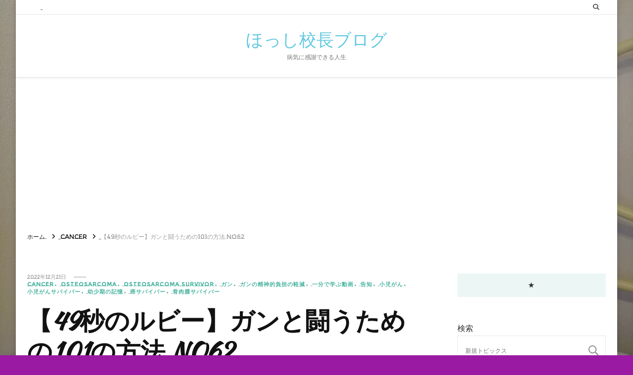

--- FILE ---
content_type: text/html; charset=UTF-8
request_url: https://sowataya358.com/?p=6572
body_size: 19287
content:
 <!DOCTYPE html>
<html lang="ja">
<head itemscope itemtype="http://schema.org/WebSite">
<!-- wexal_pst_init.js does not exist -->
<!-- engagement_delay.js does not exist -->
<!-- proxy.php does not exists -->
<link rel="dns-prefetch" href="//c0.wp.com/">
<link rel="preconnect" href="//c0.wp.com/">
<link rel="dns-prefetch" href="//i0.wp.com/">
<link rel="dns-prefetch" href="//secure.gravatar.com/">
<link rel="dns-prefetch" href="//stats.wp.com/">
<link rel="dns-prefetch" href="//fonts.googleapis.com/">
<link rel="dns-prefetch" href="//pagead2.googlesyndication.com/">
<meta charset="UTF-8">
<meta name="viewport" content="width=device-width, initial-scale=1">
<link rel="profile" href="http://gmpg.org/xfn/11">
<title>【49秒のルビー】ガンと闘うための101の方法 NO62 &#8211; ほっし校長ブログ</title>
<meta name='robots' content='max-image-preview:large'/>
<link rel='dns-prefetch' href='//stats.wp.com'/>
<link rel='dns-prefetch' href='//fonts.googleapis.com'/>
<link rel='preconnect' href='//i0.wp.com'/>
<link rel='preconnect' href='//c0.wp.com'/>
<link rel="alternate" type="application/rss+xml" title="ほっし校長ブログ &raquo; 【49秒のルビー】ガンと闘うための101の方法 NO62 のコメントのフィード" href="https://sowataya358.com/?feed=rss2&#038;p=6572"/>
<link rel="alternate" title="oEmbed (JSON)" type="application/json+oembed" href="https://sowataya358.com/index.php?rest_route=%2Foembed%2F1.0%2Fembed&#038;url=https%3A%2F%2Fsowataya358.com%2F%3Fp%3D6572"/>
<link rel="alternate" title="oEmbed (XML)" type="text/xml+oembed" href="https://sowataya358.com/index.php?rest_route=%2Foembed%2F1.0%2Fembed&#038;url=https%3A%2F%2Fsowataya358.com%2F%3Fp%3D6572&#038;format=xml"/>
<style id='wp-img-auto-sizes-contain-inline-css' type='text/css'>
img:is([sizes=auto i],[sizes^="auto," i]){contain-intrinsic-size:3000px 1500px}
/*# sourceURL=wp-img-auto-sizes-contain-inline-css */
</style>
<link rel='stylesheet' id='jetpack_related-posts-css' href='https://c0.wp.com/p/jetpack/15.4/modules/related-posts/related-posts.css' type='text/css' media='all'/>
<style id='wp-block-library-inline-css' type='text/css'>
:root{--wp-block-synced-color:#7a00df;--wp-block-synced-color--rgb:122,0,223;--wp-bound-block-color:var(--wp-block-synced-color);--wp-editor-canvas-background:#ddd;--wp-admin-theme-color:#007cba;--wp-admin-theme-color--rgb:0,124,186;--wp-admin-theme-color-darker-10:#006ba1;--wp-admin-theme-color-darker-10--rgb:0,107,160.5;--wp-admin-theme-color-darker-20:#005a87;--wp-admin-theme-color-darker-20--rgb:0,90,135;--wp-admin-border-width-focus:2px}@media (min-resolution:192dpi){:root{--wp-admin-border-width-focus:1.5px}}.wp-element-button{cursor:pointer}:root .has-very-light-gray-background-color{background-color:#eee}:root .has-very-dark-gray-background-color{background-color:#313131}:root .has-very-light-gray-color{color:#eee}:root .has-very-dark-gray-color{color:#313131}:root .has-vivid-green-cyan-to-vivid-cyan-blue-gradient-background{background:linear-gradient(135deg,#00d084,#0693e3)}:root .has-purple-crush-gradient-background{background:linear-gradient(135deg,#34e2e4,#4721fb 50%,#ab1dfe)}:root .has-hazy-dawn-gradient-background{background:linear-gradient(135deg,#faaca8,#dad0ec)}:root .has-subdued-olive-gradient-background{background:linear-gradient(135deg,#fafae1,#67a671)}:root .has-atomic-cream-gradient-background{background:linear-gradient(135deg,#fdd79a,#004a59)}:root .has-nightshade-gradient-background{background:linear-gradient(135deg,#330968,#31cdcf)}:root .has-midnight-gradient-background{background:linear-gradient(135deg,#020381,#2874fc)}:root{--wp--preset--font-size--normal:16px;--wp--preset--font-size--huge:42px}.has-regular-font-size{font-size:1em}.has-larger-font-size{font-size:2.625em}.has-normal-font-size{font-size:var(--wp--preset--font-size--normal)}.has-huge-font-size{font-size:var(--wp--preset--font-size--huge)}.has-text-align-center{text-align:center}.has-text-align-left{text-align:left}.has-text-align-right{text-align:right}.has-fit-text{white-space:nowrap!important}#end-resizable-editor-section{display:none}.aligncenter{clear:both}.items-justified-left{justify-content:flex-start}.items-justified-center{justify-content:center}.items-justified-right{justify-content:flex-end}.items-justified-space-between{justify-content:space-between}.screen-reader-text{border:0;clip-path:inset(50%);height:1px;margin:-1px;overflow:hidden;padding:0;position:absolute;width:1px;word-wrap:normal!important}.screen-reader-text:focus{background-color:#ddd;clip-path:none;color:#444;display:block;font-size:1em;height:auto;left:5px;line-height:normal;padding:15px 23px 14px;text-decoration:none;top:5px;width:auto;z-index:100000}html :where(.has-border-color){border-style:solid}html :where([style*=border-top-color]){border-top-style:solid}html :where([style*=border-right-color]){border-right-style:solid}html :where([style*=border-bottom-color]){border-bottom-style:solid}html :where([style*=border-left-color]){border-left-style:solid}html :where([style*=border-width]){border-style:solid}html :where([style*=border-top-width]){border-top-style:solid}html :where([style*=border-right-width]){border-right-style:solid}html :where([style*=border-bottom-width]){border-bottom-style:solid}html :where([style*=border-left-width]){border-left-style:solid}html :where(img[class*=wp-image-]){height:auto;max-width:100%}:where(figure){margin:0 0 1em}html :where(.is-position-sticky){--wp-admin--admin-bar--position-offset:var(--wp-admin--admin-bar--height,0px)}@media screen and (max-width:600px){html :where(.is-position-sticky){--wp-admin--admin-bar--position-offset:0px}}

/*# sourceURL=wp-block-library-inline-css */
</style><style id='wp-block-archives-inline-css' type='text/css'>
.wp-block-archives{box-sizing:border-box}.wp-block-archives-dropdown label{display:block}
/*# sourceURL=https://c0.wp.com/c/6.9/wp-includes/blocks/archives/style.min.css */
</style>
<style id='wp-block-categories-inline-css' type='text/css'>
.wp-block-categories{box-sizing:border-box}.wp-block-categories.alignleft{margin-right:2em}.wp-block-categories.alignright{margin-left:2em}.wp-block-categories.wp-block-categories-dropdown.aligncenter{text-align:center}.wp-block-categories .wp-block-categories__label{display:block;width:100%}
/*# sourceURL=https://c0.wp.com/c/6.9/wp-includes/blocks/categories/style.min.css */
</style>
<style id='wp-block-heading-inline-css' type='text/css'>
h1:where(.wp-block-heading).has-background,h2:where(.wp-block-heading).has-background,h3:where(.wp-block-heading).has-background,h4:where(.wp-block-heading).has-background,h5:where(.wp-block-heading).has-background,h6:where(.wp-block-heading).has-background{padding:1.25em 2.375em}h1.has-text-align-left[style*=writing-mode]:where([style*=vertical-lr]),h1.has-text-align-right[style*=writing-mode]:where([style*=vertical-rl]),h2.has-text-align-left[style*=writing-mode]:where([style*=vertical-lr]),h2.has-text-align-right[style*=writing-mode]:where([style*=vertical-rl]),h3.has-text-align-left[style*=writing-mode]:where([style*=vertical-lr]),h3.has-text-align-right[style*=writing-mode]:where([style*=vertical-rl]),h4.has-text-align-left[style*=writing-mode]:where([style*=vertical-lr]),h4.has-text-align-right[style*=writing-mode]:where([style*=vertical-rl]),h5.has-text-align-left[style*=writing-mode]:where([style*=vertical-lr]),h5.has-text-align-right[style*=writing-mode]:where([style*=vertical-rl]),h6.has-text-align-left[style*=writing-mode]:where([style*=vertical-lr]),h6.has-text-align-right[style*=writing-mode]:where([style*=vertical-rl]){rotate:180deg}
/*# sourceURL=https://c0.wp.com/c/6.9/wp-includes/blocks/heading/style.min.css */
</style>
<style id='wp-block-latest-comments-inline-css' type='text/css'>
ol.wp-block-latest-comments{box-sizing:border-box;margin-left:0}:where(.wp-block-latest-comments:not([style*=line-height] .wp-block-latest-comments__comment)){line-height:1.1}:where(.wp-block-latest-comments:not([style*=line-height] .wp-block-latest-comments__comment-excerpt p)){line-height:1.8}.has-dates :where(.wp-block-latest-comments:not([style*=line-height])),.has-excerpts :where(.wp-block-latest-comments:not([style*=line-height])){line-height:1.5}.wp-block-latest-comments .wp-block-latest-comments{padding-left:0}.wp-block-latest-comments__comment{list-style:none;margin-bottom:1em}.has-avatars .wp-block-latest-comments__comment{list-style:none;min-height:2.25em}.has-avatars .wp-block-latest-comments__comment .wp-block-latest-comments__comment-excerpt,.has-avatars .wp-block-latest-comments__comment .wp-block-latest-comments__comment-meta{margin-left:3.25em}.wp-block-latest-comments__comment-excerpt p{font-size:.875em;margin:.36em 0 1.4em}.wp-block-latest-comments__comment-date{display:block;font-size:.75em}.wp-block-latest-comments .avatar,.wp-block-latest-comments__comment-avatar{border-radius:1.5em;display:block;float:left;height:2.5em;margin-right:.75em;width:2.5em}.wp-block-latest-comments[class*=-font-size] a,.wp-block-latest-comments[style*=font-size] a{font-size:inherit}
/*# sourceURL=https://c0.wp.com/c/6.9/wp-includes/blocks/latest-comments/style.min.css */
</style>
<style id='wp-block-latest-posts-inline-css' type='text/css'>
.wp-block-latest-posts{box-sizing:border-box}.wp-block-latest-posts.alignleft{margin-right:2em}.wp-block-latest-posts.alignright{margin-left:2em}.wp-block-latest-posts.wp-block-latest-posts__list{list-style:none}.wp-block-latest-posts.wp-block-latest-posts__list li{clear:both;overflow-wrap:break-word}.wp-block-latest-posts.is-grid{display:flex;flex-wrap:wrap}.wp-block-latest-posts.is-grid li{margin:0 1.25em 1.25em 0;width:100%}@media (min-width:600px){.wp-block-latest-posts.columns-2 li{width:calc(50% - .625em)}.wp-block-latest-posts.columns-2 li:nth-child(2n){margin-right:0}.wp-block-latest-posts.columns-3 li{width:calc(33.33333% - .83333em)}.wp-block-latest-posts.columns-3 li:nth-child(3n){margin-right:0}.wp-block-latest-posts.columns-4 li{width:calc(25% - .9375em)}.wp-block-latest-posts.columns-4 li:nth-child(4n){margin-right:0}.wp-block-latest-posts.columns-5 li{width:calc(20% - 1em)}.wp-block-latest-posts.columns-5 li:nth-child(5n){margin-right:0}.wp-block-latest-posts.columns-6 li{width:calc(16.66667% - 1.04167em)}.wp-block-latest-posts.columns-6 li:nth-child(6n){margin-right:0}}:root :where(.wp-block-latest-posts.is-grid){padding:0}:root :where(.wp-block-latest-posts.wp-block-latest-posts__list){padding-left:0}.wp-block-latest-posts__post-author,.wp-block-latest-posts__post-date{display:block;font-size:.8125em}.wp-block-latest-posts__post-excerpt,.wp-block-latest-posts__post-full-content{margin-bottom:1em;margin-top:.5em}.wp-block-latest-posts__featured-image a{display:inline-block}.wp-block-latest-posts__featured-image img{height:auto;max-width:100%;width:auto}.wp-block-latest-posts__featured-image.alignleft{float:left;margin-right:1em}.wp-block-latest-posts__featured-image.alignright{float:right;margin-left:1em}.wp-block-latest-posts__featured-image.aligncenter{margin-bottom:1em;text-align:center}
/*# sourceURL=https://c0.wp.com/c/6.9/wp-includes/blocks/latest-posts/style.min.css */
</style>
<style id='wp-block-search-inline-css' type='text/css'>
.wp-block-search__button{margin-left:10px;word-break:normal}.wp-block-search__button.has-icon{line-height:0}.wp-block-search__button svg{height:1.25em;min-height:24px;min-width:24px;width:1.25em;fill:currentColor;vertical-align:text-bottom}:where(.wp-block-search__button){border:1px solid #ccc;padding:6px 10px}.wp-block-search__inside-wrapper{display:flex;flex:auto;flex-wrap:nowrap;max-width:100%}.wp-block-search__label{width:100%}.wp-block-search.wp-block-search__button-only .wp-block-search__button{box-sizing:border-box;display:flex;flex-shrink:0;justify-content:center;margin-left:0;max-width:100%}.wp-block-search.wp-block-search__button-only .wp-block-search__inside-wrapper{min-width:0!important;transition-property:width}.wp-block-search.wp-block-search__button-only .wp-block-search__input{flex-basis:100%;transition-duration:.3s}.wp-block-search.wp-block-search__button-only.wp-block-search__searchfield-hidden,.wp-block-search.wp-block-search__button-only.wp-block-search__searchfield-hidden .wp-block-search__inside-wrapper{overflow:hidden}.wp-block-search.wp-block-search__button-only.wp-block-search__searchfield-hidden .wp-block-search__input{border-left-width:0!important;border-right-width:0!important;flex-basis:0;flex-grow:0;margin:0;min-width:0!important;padding-left:0!important;padding-right:0!important;width:0!important}:where(.wp-block-search__input){appearance:none;border:1px solid #949494;flex-grow:1;font-family:inherit;font-size:inherit;font-style:inherit;font-weight:inherit;letter-spacing:inherit;line-height:inherit;margin-left:0;margin-right:0;min-width:3rem;padding:8px;text-decoration:unset!important;text-transform:inherit}:where(.wp-block-search__button-inside .wp-block-search__inside-wrapper){background-color:#fff;border:1px solid #949494;box-sizing:border-box;padding:4px}:where(.wp-block-search__button-inside .wp-block-search__inside-wrapper) .wp-block-search__input{border:none;border-radius:0;padding:0 4px}:where(.wp-block-search__button-inside .wp-block-search__inside-wrapper) .wp-block-search__input:focus{outline:none}:where(.wp-block-search__button-inside .wp-block-search__inside-wrapper) :where(.wp-block-search__button){padding:4px 8px}.wp-block-search.aligncenter .wp-block-search__inside-wrapper{margin:auto}.wp-block[data-align=right] .wp-block-search.wp-block-search__button-only .wp-block-search__inside-wrapper{float:right}
/*# sourceURL=https://c0.wp.com/c/6.9/wp-includes/blocks/search/style.min.css */
</style>
<style id='wp-block-group-inline-css' type='text/css'>
.wp-block-group{box-sizing:border-box}:where(.wp-block-group.wp-block-group-is-layout-constrained){position:relative}
/*# sourceURL=https://c0.wp.com/c/6.9/wp-includes/blocks/group/style.min.css */
</style>
<link rel='stylesheet' id='mediaelement-css' href='https://c0.wp.com/c/6.9/wp-includes/js/mediaelement/mediaelementplayer-legacy.min.css' type='text/css' media='all'/>
<link rel='stylesheet' id='wp-mediaelement-css' href='https://c0.wp.com/c/6.9/wp-includes/js/mediaelement/wp-mediaelement.min.css' type='text/css' media='all'/>
<style id='global-styles-inline-css' type='text/css'>
:root{--wp--preset--aspect-ratio--square: 1;--wp--preset--aspect-ratio--4-3: 4/3;--wp--preset--aspect-ratio--3-4: 3/4;--wp--preset--aspect-ratio--3-2: 3/2;--wp--preset--aspect-ratio--2-3: 2/3;--wp--preset--aspect-ratio--16-9: 16/9;--wp--preset--aspect-ratio--9-16: 9/16;--wp--preset--color--black: #000000;--wp--preset--color--cyan-bluish-gray: #abb8c3;--wp--preset--color--white: #ffffff;--wp--preset--color--pale-pink: #f78da7;--wp--preset--color--vivid-red: #cf2e2e;--wp--preset--color--luminous-vivid-orange: #ff6900;--wp--preset--color--luminous-vivid-amber: #fcb900;--wp--preset--color--light-green-cyan: #7bdcb5;--wp--preset--color--vivid-green-cyan: #00d084;--wp--preset--color--pale-cyan-blue: #8ed1fc;--wp--preset--color--vivid-cyan-blue: #0693e3;--wp--preset--color--vivid-purple: #9b51e0;--wp--preset--gradient--vivid-cyan-blue-to-vivid-purple: linear-gradient(135deg,rgb(6,147,227) 0%,rgb(155,81,224) 100%);--wp--preset--gradient--light-green-cyan-to-vivid-green-cyan: linear-gradient(135deg,rgb(122,220,180) 0%,rgb(0,208,130) 100%);--wp--preset--gradient--luminous-vivid-amber-to-luminous-vivid-orange: linear-gradient(135deg,rgb(252,185,0) 0%,rgb(255,105,0) 100%);--wp--preset--gradient--luminous-vivid-orange-to-vivid-red: linear-gradient(135deg,rgb(255,105,0) 0%,rgb(207,46,46) 100%);--wp--preset--gradient--very-light-gray-to-cyan-bluish-gray: linear-gradient(135deg,rgb(238,238,238) 0%,rgb(169,184,195) 100%);--wp--preset--gradient--cool-to-warm-spectrum: linear-gradient(135deg,rgb(74,234,220) 0%,rgb(151,120,209) 20%,rgb(207,42,186) 40%,rgb(238,44,130) 60%,rgb(251,105,98) 80%,rgb(254,248,76) 100%);--wp--preset--gradient--blush-light-purple: linear-gradient(135deg,rgb(255,206,236) 0%,rgb(152,150,240) 100%);--wp--preset--gradient--blush-bordeaux: linear-gradient(135deg,rgb(254,205,165) 0%,rgb(254,45,45) 50%,rgb(107,0,62) 100%);--wp--preset--gradient--luminous-dusk: linear-gradient(135deg,rgb(255,203,112) 0%,rgb(199,81,192) 50%,rgb(65,88,208) 100%);--wp--preset--gradient--pale-ocean: linear-gradient(135deg,rgb(255,245,203) 0%,rgb(182,227,212) 50%,rgb(51,167,181) 100%);--wp--preset--gradient--electric-grass: linear-gradient(135deg,rgb(202,248,128) 0%,rgb(113,206,126) 100%);--wp--preset--gradient--midnight: linear-gradient(135deg,rgb(2,3,129) 0%,rgb(40,116,252) 100%);--wp--preset--font-size--small: 13px;--wp--preset--font-size--medium: 20px;--wp--preset--font-size--large: 36px;--wp--preset--font-size--x-large: 42px;--wp--preset--spacing--20: 0.44rem;--wp--preset--spacing--30: 0.67rem;--wp--preset--spacing--40: 1rem;--wp--preset--spacing--50: 1.5rem;--wp--preset--spacing--60: 2.25rem;--wp--preset--spacing--70: 3.38rem;--wp--preset--spacing--80: 5.06rem;--wp--preset--shadow--natural: 6px 6px 9px rgba(0, 0, 0, 0.2);--wp--preset--shadow--deep: 12px 12px 50px rgba(0, 0, 0, 0.4);--wp--preset--shadow--sharp: 6px 6px 0px rgba(0, 0, 0, 0.2);--wp--preset--shadow--outlined: 6px 6px 0px -3px rgb(255, 255, 255), 6px 6px rgb(0, 0, 0);--wp--preset--shadow--crisp: 6px 6px 0px rgb(0, 0, 0);}:where(.is-layout-flex){gap: 0.5em;}:where(.is-layout-grid){gap: 0.5em;}body .is-layout-flex{display: flex;}.is-layout-flex{flex-wrap: wrap;align-items: center;}.is-layout-flex > :is(*, div){margin: 0;}body .is-layout-grid{display: grid;}.is-layout-grid > :is(*, div){margin: 0;}:where(.wp-block-columns.is-layout-flex){gap: 2em;}:where(.wp-block-columns.is-layout-grid){gap: 2em;}:where(.wp-block-post-template.is-layout-flex){gap: 1.25em;}:where(.wp-block-post-template.is-layout-grid){gap: 1.25em;}.has-black-color{color: var(--wp--preset--color--black) !important;}.has-cyan-bluish-gray-color{color: var(--wp--preset--color--cyan-bluish-gray) !important;}.has-white-color{color: var(--wp--preset--color--white) !important;}.has-pale-pink-color{color: var(--wp--preset--color--pale-pink) !important;}.has-vivid-red-color{color: var(--wp--preset--color--vivid-red) !important;}.has-luminous-vivid-orange-color{color: var(--wp--preset--color--luminous-vivid-orange) !important;}.has-luminous-vivid-amber-color{color: var(--wp--preset--color--luminous-vivid-amber) !important;}.has-light-green-cyan-color{color: var(--wp--preset--color--light-green-cyan) !important;}.has-vivid-green-cyan-color{color: var(--wp--preset--color--vivid-green-cyan) !important;}.has-pale-cyan-blue-color{color: var(--wp--preset--color--pale-cyan-blue) !important;}.has-vivid-cyan-blue-color{color: var(--wp--preset--color--vivid-cyan-blue) !important;}.has-vivid-purple-color{color: var(--wp--preset--color--vivid-purple) !important;}.has-black-background-color{background-color: var(--wp--preset--color--black) !important;}.has-cyan-bluish-gray-background-color{background-color: var(--wp--preset--color--cyan-bluish-gray) !important;}.has-white-background-color{background-color: var(--wp--preset--color--white) !important;}.has-pale-pink-background-color{background-color: var(--wp--preset--color--pale-pink) !important;}.has-vivid-red-background-color{background-color: var(--wp--preset--color--vivid-red) !important;}.has-luminous-vivid-orange-background-color{background-color: var(--wp--preset--color--luminous-vivid-orange) !important;}.has-luminous-vivid-amber-background-color{background-color: var(--wp--preset--color--luminous-vivid-amber) !important;}.has-light-green-cyan-background-color{background-color: var(--wp--preset--color--light-green-cyan) !important;}.has-vivid-green-cyan-background-color{background-color: var(--wp--preset--color--vivid-green-cyan) !important;}.has-pale-cyan-blue-background-color{background-color: var(--wp--preset--color--pale-cyan-blue) !important;}.has-vivid-cyan-blue-background-color{background-color: var(--wp--preset--color--vivid-cyan-blue) !important;}.has-vivid-purple-background-color{background-color: var(--wp--preset--color--vivid-purple) !important;}.has-black-border-color{border-color: var(--wp--preset--color--black) !important;}.has-cyan-bluish-gray-border-color{border-color: var(--wp--preset--color--cyan-bluish-gray) !important;}.has-white-border-color{border-color: var(--wp--preset--color--white) !important;}.has-pale-pink-border-color{border-color: var(--wp--preset--color--pale-pink) !important;}.has-vivid-red-border-color{border-color: var(--wp--preset--color--vivid-red) !important;}.has-luminous-vivid-orange-border-color{border-color: var(--wp--preset--color--luminous-vivid-orange) !important;}.has-luminous-vivid-amber-border-color{border-color: var(--wp--preset--color--luminous-vivid-amber) !important;}.has-light-green-cyan-border-color{border-color: var(--wp--preset--color--light-green-cyan) !important;}.has-vivid-green-cyan-border-color{border-color: var(--wp--preset--color--vivid-green-cyan) !important;}.has-pale-cyan-blue-border-color{border-color: var(--wp--preset--color--pale-cyan-blue) !important;}.has-vivid-cyan-blue-border-color{border-color: var(--wp--preset--color--vivid-cyan-blue) !important;}.has-vivid-purple-border-color{border-color: var(--wp--preset--color--vivid-purple) !important;}.has-vivid-cyan-blue-to-vivid-purple-gradient-background{background: var(--wp--preset--gradient--vivid-cyan-blue-to-vivid-purple) !important;}.has-light-green-cyan-to-vivid-green-cyan-gradient-background{background: var(--wp--preset--gradient--light-green-cyan-to-vivid-green-cyan) !important;}.has-luminous-vivid-amber-to-luminous-vivid-orange-gradient-background{background: var(--wp--preset--gradient--luminous-vivid-amber-to-luminous-vivid-orange) !important;}.has-luminous-vivid-orange-to-vivid-red-gradient-background{background: var(--wp--preset--gradient--luminous-vivid-orange-to-vivid-red) !important;}.has-very-light-gray-to-cyan-bluish-gray-gradient-background{background: var(--wp--preset--gradient--very-light-gray-to-cyan-bluish-gray) !important;}.has-cool-to-warm-spectrum-gradient-background{background: var(--wp--preset--gradient--cool-to-warm-spectrum) !important;}.has-blush-light-purple-gradient-background{background: var(--wp--preset--gradient--blush-light-purple) !important;}.has-blush-bordeaux-gradient-background{background: var(--wp--preset--gradient--blush-bordeaux) !important;}.has-luminous-dusk-gradient-background{background: var(--wp--preset--gradient--luminous-dusk) !important;}.has-pale-ocean-gradient-background{background: var(--wp--preset--gradient--pale-ocean) !important;}.has-electric-grass-gradient-background{background: var(--wp--preset--gradient--electric-grass) !important;}.has-midnight-gradient-background{background: var(--wp--preset--gradient--midnight) !important;}.has-small-font-size{font-size: var(--wp--preset--font-size--small) !important;}.has-medium-font-size{font-size: var(--wp--preset--font-size--medium) !important;}.has-large-font-size{font-size: var(--wp--preset--font-size--large) !important;}.has-x-large-font-size{font-size: var(--wp--preset--font-size--x-large) !important;}
/*# sourceURL=global-styles-inline-css */
</style>
<style id='classic-theme-styles-inline-css' type='text/css'>
/*! This file is auto-generated */
.wp-block-button__link{color:#fff;background-color:#32373c;border-radius:9999px;box-shadow:none;text-decoration:none;padding:calc(.667em + 2px) calc(1.333em + 2px);font-size:1.125em}.wp-block-file__button{background:#32373c;color:#fff;text-decoration:none}
/*# sourceURL=/wp-includes/css/classic-themes.min.css */
</style>
<link rel='stylesheet' id='blossomthemes-instagram-feed-css' href='https://sowataya358.com/wp-content/plugins/blossomthemes-instagram-feed/public/css/blossomthemes-instagram-feed-public.css?ver=2.0.5' type='text/css' media='all'/>
<link rel='stylesheet' id='magnific-popup-css' href='https://sowataya358.com/wp-content/plugins/blossomthemes-instagram-feed/public/css/magnific-popup.min.css?ver=1.0.0' type='text/css' media='all'/>
<link rel='stylesheet' id='blossomthemes-toolkit-css' href='https://sowataya358.com/wp-content/plugins/blossomthemes-toolkit/public/css/blossomthemes-toolkit-public.min.css?ver=2.2.7' type='text/css' media='all'/>
<link rel='stylesheet' id='owl-carousel-css' href='https://sowataya358.com/wp-content/themes/vilva/css/owl.carousel.min.css?ver=2.3.4' type='text/css' media='all'/>
<link rel='stylesheet' id='vilva-google-fonts-css' href='https://fonts.googleapis.com/css?family=Montserrat+Subrayada%7CKaushan+Script%3Aregular%7CDawning+of+a+New+Day%3Aregular' type='text/css' media='all'/>
<link rel='stylesheet' id='vilva-css' href='https://sowataya358.com/wp-content/themes/vilva/style.css?ver=6.9' type='text/css' media='all'/>
<link rel='stylesheet' id='minimal-travel-css' href='https://sowataya358.com/wp-content/themes/minimal-travel/style.css?ver=1.0.0' type='text/css' media='all'/>
<link rel='stylesheet' id='animate-css' href='https://sowataya358.com/wp-content/themes/vilva/css/animate.min.css?ver=3.5.2' type='text/css' media='all'/>
<link rel='stylesheet' id='vilva-gutenberg-css' href='https://sowataya358.com/wp-content/themes/vilva/css/gutenberg.min.css?ver=1.0.0' type='text/css' media='all'/>
<link rel='stylesheet' id='tiled-gallery-css' href='https://c0.wp.com/p/jetpack/15.4/modules/tiled-gallery/tiled-gallery/tiled-gallery.css' type='text/css' media='all'/>
<script type="text/javascript" src="https://c0.wp.com/c/6.9/wp-includes/js/jquery/jquery.min.js" id="jquery-core-js"></script>
<script type="text/javascript" src="https://c0.wp.com/c/6.9/wp-includes/js/jquery/jquery-migrate.min.js" id="jquery-migrate-js"></script>
<script type="text/javascript" id="jetpack_related-posts-js-extra">
/* <![CDATA[ */
var related_posts_js_options = {"post_heading":"h4"};
//# sourceURL=jetpack_related-posts-js-extra
/* ]]> */
</script>
<script type="text/javascript" src="https://c0.wp.com/p/jetpack/15.4/_inc/build/related-posts/related-posts.min.js" id="jetpack_related-posts-js"></script>
<link rel="alternate" title="JSON" type="application/json" href="https://sowataya358.com/index.php?rest_route=/wp/v2/posts/6572"/>
<meta name="generator" content="WordPress 6.9"/>
<link rel="canonical" href="https://sowataya358.com/?p=6572"/>
<style>img#wpstats{display:none}</style>
<link rel="pingback" href="https://sowataya358.com/xmlrpc.php"><style type="text/css" id="custom-background-css">
body.custom-background { background-color: #9a1aa3; background-image: url("https://sowataya358.com/wp-content/uploads/2021/10/DSC_0752-scaled.jpg"); background-position: center center; background-size: cover; background-repeat: no-repeat; background-attachment: fixed; }
</style>
<!-- Jetpack Open Graph Tags -->
<meta property="og:type" content="article"/>
<meta property="og:title" content="【49秒のルビー】ガンと闘うための101の方法 NO62"/>
<meta property="og:url" content="https://sowataya358.com/?p=6572"/>
<meta property="og:description" content="【ガン患者さん必見】ガンと闘うための101の方法 NO62 🔷こちらの動画をご視聴ください 🔷一分動画をご視聴&hellip;"/>
<meta property="article:published_time" content="2022-12-20T21:18:28+00:00"/>
<meta property="article:modified_time" content="2022-12-20T21:18:28+00:00"/>
<meta property="og:site_name" content="ほっし校長ブログ"/>
<meta property="og:image" content="https://i0.wp.com/sowataya358.com/wp-content/uploads/2022/12/1671570185890.jpg?fit=1080%2C810&#038;ssl=1"/>
<meta property="og:image:width" content="1080"/>
<meta property="og:image:height" content="810"/>
<meta property="og:image:alt" content=""/>
<meta property="og:locale" content="ja_JP"/>
<meta name="twitter:text:title" content="【49秒のルビー】ガンと闘うための101の方法 NO62"/>
<meta name="twitter:image" content="https://i0.wp.com/sowataya358.com/wp-content/uploads/2022/12/1671570185890.jpg?fit=1080%2C810&#038;ssl=1&#038;w=640"/>
<meta name="twitter:card" content="summary_large_image"/>
<!-- End Jetpack Open Graph Tags -->
<link rel="icon" href="https://i0.wp.com/sowataya358.com/wp-content/uploads/2021/12/wp-1639918327540.jpg?fit=32%2C32&#038;ssl=1" sizes="32x32"/>
<link rel="icon" href="https://i0.wp.com/sowataya358.com/wp-content/uploads/2021/12/wp-1639918327540.jpg?fit=192%2C192&#038;ssl=1" sizes="192x192"/>
<link rel="apple-touch-icon" href="https://i0.wp.com/sowataya358.com/wp-content/uploads/2021/12/wp-1639918327540.jpg?fit=180%2C180&#038;ssl=1"/>
<meta name="msapplication-TileImage" content="https://i0.wp.com/sowataya358.com/wp-content/uploads/2021/12/wp-1639918327540.jpg?fit=270%2C270&#038;ssl=1"/>
<style type='text/css' media='all'>     
    .content-newsletter .blossomthemes-email-newsletter-wrapper.bg-img:after,
    .widget_blossomthemes_email_newsletter_widget .blossomthemes-email-newsletter-wrapper:after{
        background: rgba(69, 178, 157, 0.8);    }
    
    /*Typography*/

    body,
    button,
    input,
    select,
    optgroup,
    textarea{
        font-family : Montserrat Subrayada;
        font-size   : 16px;        
    }

    :root {
        --primary-font: Montserrat Subrayada;
        --secondary-font: Kaushan Script;
        --primary-color: #45b29d;
        --primary-color-rgb: 69, 178, 157;
    }
    
    .site-branding .site-title-wrap .site-title{
        font-size   : 35px;
        font-family : Dawning of a New Day;
        font-weight : 400;
        font-style  : normal;
    }
    
    .site-branding .site-title-wrap .site-title a{
        color: #63c9e2;
    }
    
    .custom-logo-link img{
        width: 35px;
        max-width: 100%;
    }

    .comment-body .reply .comment-reply-link:hover:before {
        background-image: url('data:image/svg+xml; utf-8, <svg xmlns="http://www.w3.org/2000/svg" width="18" height="15" viewBox="0 0 18 15"><path d="M934,147.2a11.941,11.941,0,0,1,7.5,3.7,16.063,16.063,0,0,1,3.5,7.3c-2.4-3.4-6.1-5.1-11-5.1v4.1l-7-7,7-7Z" transform="translate(-927 -143.2)" fill="%2345b29d"/></svg>');
    }

    .site-header.style-five .header-mid .search-form .search-submit:hover {
        background-image: url('data:image/svg+xml; utf-8, <svg xmlns="http://www.w3.org/2000/svg" viewBox="0 0 512 512"><path fill="%2345b29d" d="M508.5 468.9L387.1 347.5c-2.3-2.3-5.3-3.5-8.5-3.5h-13.2c31.5-36.5 50.6-84 50.6-136C416 93.1 322.9 0 208 0S0 93.1 0 208s93.1 208 208 208c52 0 99.5-19.1 136-50.6v13.2c0 3.2 1.3 6.2 3.5 8.5l121.4 121.4c4.7 4.7 12.3 4.7 17 0l22.6-22.6c4.7-4.7 4.7-12.3 0-17zM208 368c-88.4 0-160-71.6-160-160S119.6 48 208 48s160 71.6 160 160-71.6 160-160 160z"></path></svg>');
    }

    .site-header.style-seven .header-bottom .search-form .search-submit:hover {
        background-image: url('data:image/svg+xml; utf-8, <svg xmlns="http://www.w3.org/2000/svg" viewBox="0 0 512 512"><path fill="%2345b29d" d="M508.5 468.9L387.1 347.5c-2.3-2.3-5.3-3.5-8.5-3.5h-13.2c31.5-36.5 50.6-84 50.6-136C416 93.1 322.9 0 208 0S0 93.1 0 208s93.1 208 208 208c52 0 99.5-19.1 136-50.6v13.2c0 3.2 1.3 6.2 3.5 8.5l121.4 121.4c4.7 4.7 12.3 4.7 17 0l22.6-22.6c4.7-4.7 4.7-12.3 0-17zM208 368c-88.4 0-160-71.6-160-160S119.6 48 208 48s160 71.6 160 160-71.6 160-160 160z"></path></svg>');
    }

    .site-header.style-fourteen .search-form .search-submit:hover {
        background-image: url('data:image/svg+xml; utf-8, <svg xmlns="http://www.w3.org/2000/svg" viewBox="0 0 512 512"><path fill="%2345b29d" d="M508.5 468.9L387.1 347.5c-2.3-2.3-5.3-3.5-8.5-3.5h-13.2c31.5-36.5 50.6-84 50.6-136C416 93.1 322.9 0 208 0S0 93.1 0 208s93.1 208 208 208c52 0 99.5-19.1 136-50.6v13.2c0 3.2 1.3 6.2 3.5 8.5l121.4 121.4c4.7 4.7 12.3 4.7 17 0l22.6-22.6c4.7-4.7 4.7-12.3 0-17zM208 368c-88.4 0-160-71.6-160-160S119.6 48 208 48s160 71.6 160 160-71.6 160-160 160z"></path></svg>');
    }

    .search-results .content-area > .page-header .search-submit:hover {
        background-image: url('data:image/svg+xml; utf-8, <svg xmlns="http://www.w3.org/2000/svg" viewBox="0 0 512 512"><path fill="%2345b29d" d="M508.5 468.9L387.1 347.5c-2.3-2.3-5.3-3.5-8.5-3.5h-13.2c31.5-36.5 50.6-84 50.6-136C416 93.1 322.9 0 208 0S0 93.1 0 208s93.1 208 208 208c52 0 99.5-19.1 136-50.6v13.2c0 3.2 1.3 6.2 3.5 8.5l121.4 121.4c4.7 4.7 12.3 4.7 17 0l22.6-22.6c4.7-4.7 4.7-12.3 0-17zM208 368c-88.4 0-160-71.6-160-160S119.6 48 208 48s160 71.6 160 160-71.6 160-160 160z"></path></svg>');
    }
           
    </style></head>
<body class="wp-singular post-template-default single single-post postid-6572 single-format-standard custom-background wp-embed-responsive wp-theme-vilva wp-child-theme-minimal-travel custom-background-image custom-background-color underline single-style-four rightsidebar" itemscope itemtype="http://schema.org/WebPage">
<div id="page" class="site">
<a class="skip-link" href="#content">コンテンツへスキップ</a>
<header id="masthead" class="site-header style-fourteen" itemscope itemtype="http://schema.org/WPHeader">
<div class="header-t">
<div class="container">
<div class="header-social">
<ul class="social-networks">
<li>
<a href="https://youtube.com/channel/UCDUPP_5Xv35AhT-HBe6KWzw" target="_blank" rel="nofollow noopener noreferrer">
<i class=""></i>
</a>
</li>
<li>
<a href="https://youtube.com/channel/UC7n8YCb5XE105Ms4Snog5OA" target="_blank" rel="nofollow noopener noreferrer">
<i class=""></i>
</a>
</li>
</ul>
</div><!-- .header-social -->
<nav id="site-navigation" class="main-navigation" itemscope itemtype="http://schema.org/SiteNavigationElement">
<div class="primary-menu-list main-menu-modal cover-modal" data-modal-target-string=".main-menu-modal">
<button class="close close-main-nav-toggle" data-toggle-target=".main-menu-modal" data-toggle-body-class="showing-main-menu-modal" aria-expanded="false" data-set-focus=".main-menu-modal"></button>
<div class="mobile-menu" aria-label="モバイル">
</div>
</div>
</nav><!-- #site-navigation -->
<div class="right">
<div class="header-search">
<button class="search-toggle" data-toggle-target=".search-modal" data-toggle-body-class="showing-search-modal" data-set-focus=".search-modal .search-field" aria-expanded="false">
<i class="fas fa-search"></i>
</button>
<div class="header-search-wrap search-modal cover-modal" data-modal-target-string=".search-modal">
<div class="header-search-inner-wrap">
<form role="search" method="get" class="search-form" action="https://sowataya358.com/">
<label>
<span class="screen-reader-text">なにかお探しですか ?
</span>
<input type="search" class="search-field" placeholder="Enter キーで検索&hellip;" value="" name="s"/>
</label>
<input type="submit" id="submit-field" class="search-submit" value="検索"/>
</form> <button class="close" data-toggle-target=".search-modal" data-toggle-body-class="showing-search-modal" data-set-focus=".search-modal .search-field" aria-expanded="false"></button>
</div>
</div>
</div><!-- .header-search -->
</div><!-- .right -->
</div>
</div><!-- .header-t -->
<div class="header-mid">
<div class="container">
<div class="site-branding" itemscope itemtype="http://schema.org/Organization">
<div class="site-logo">
</div>
<div class="site-title-wrap"> <p class="site-title" itemprop="name"><a href="https://sowataya358.com/" rel="home" itemprop="url">ほっし校長ブログ</a></p>
<p class="site-description" itemprop="description">病気に感謝できる人生</p>
</div> </div>
</div>
</div><!-- .header-mid -->
</header><!-- .site-header --><div class="top-bar"><div class="container"><div class="breadcrumb-wrapper">
<div id="crumbs" itemscope itemtype="http://schema.org/BreadcrumbList">
<span itemprop="itemListElement" itemscope itemtype="http://schema.org/ListItem">
<a itemprop="item" href="https://sowataya358.com"><span itemprop="name">ホーム</span></a>
<meta itemprop="position" content="1"/>
<span class="separator"><i class="fa fa-angle-right"></i></span>
</span> <span itemprop="itemListElement" itemscope itemtype="http://schema.org/ListItem"><a itemprop="item" href="https://sowataya358.com/?cat=409"><span itemprop="name">cancer </span></a><meta itemprop="position" content="2"/><span class="separator"><i class="fa fa-angle-right"></i></span></span> <span class="current" itemprop="itemListElement" itemscope itemtype="http://schema.org/ListItem"><a itemprop="item" href="https://sowataya358.com/?p=6572"><span itemprop="name">【49秒のルビー】ガンと闘うための101の方法 NO62</span></a><meta itemprop="position" content="3"/></span></div></div><!-- .breadcrumb-wrapper --></div></div><div id="content" class="site-content"><div class="container"> <div id="primary" class="content-area">
<main id="main" class="site-main">
<article id="post-6572" class="post-6572 post type-post status-publish format-standard has-post-thumbnail hentry category-cancer category-osteosarcoma category-osteosarcoma-survivor category-5 category-386 category-430 category-49 category-433 category-434 category-312 category-34 category-132 tag-cancer tag-cancer-survivor tag-36 tag-54 tag-35 sticky-meta">
<header class="entry-header">
<div class="container">
<div class="entry-meta">
<span class="posted-on"> <a href="https://sowataya358.com/?p=6572" rel="bookmark"><time class="entry-date published updated" datetime="2022-12-21T06:18:28+09:00" itemprop="datePublished">2022年12月21日</time><time class="updated" datetime="2022-12-21T06:18:28+09:00" itemprop="dateModified">2022年12月21日</time></a></span><span class="category"><a href="https://sowataya358.com/?cat=409" rel="category">cancer</a> <a href="https://sowataya358.com/?cat=410" rel="category">Osteosarcoma</a> <a href="https://sowataya358.com/?cat=412" rel="category">Osteosarcoma survivor</a> <a href="https://sowataya358.com/?cat=5" rel="category">ガン</a> <a href="https://sowataya358.com/?cat=386" rel="category">ガンの精神的負担の軽減</a> <a href="https://sowataya358.com/?cat=430" rel="category">一分で学ぶ動画</a> <a href="https://sowataya358.com/?cat=49" rel="category">告知</a> <a href="https://sowataya358.com/?cat=433" rel="category">小児がん</a> <a href="https://sowataya358.com/?cat=434" rel="category">小児がんサバイバー</a> <a href="https://sowataya358.com/?cat=312" rel="category">幼少期の記憶</a> <a href="https://sowataya358.com/?cat=34" rel="category">癌サバイバー</a> <a href="https://sowataya358.com/?cat=132" rel="category">骨肉腫サバイバー</a></span> </div>
<h1 class="entry-title">【49秒のルビー】ガンと闘うための101の方法 NO62</h1>
</div>
</header>
<figure class="post-thumbnail"><img width="1080" height="810" src="https://sowataya358.com/wp-content/uploads/2022/12/1671570185890.jpg" class="attachment-post-thumbnail size-post-thumbnail wp-post-image" alt="" decoding="async" fetchpriority="high" srcset="https://i0.wp.com/sowataya358.com/wp-content/uploads/2022/12/1671570185890.jpg?w=1080&amp;ssl=1 1080w, https://i0.wp.com/sowataya358.com/wp-content/uploads/2022/12/1671570185890.jpg?resize=300%2C225&amp;ssl=1 300w, https://i0.wp.com/sowataya358.com/wp-content/uploads/2022/12/1671570185890.jpg?resize=1024%2C768&amp;ssl=1 1024w, https://i0.wp.com/sowataya358.com/wp-content/uploads/2022/12/1671570185890.jpg?resize=768%2C576&amp;ssl=1 768w, https://i0.wp.com/sowataya358.com/wp-content/uploads/2022/12/1671570185890.jpg?resize=80%2C60&amp;ssl=1 80w" sizes="(max-width: 1080px) 100vw, 1080px"/></figure><div class="content-wrap"> <div class="article-meta">
<div class="article-inner-meta">
<span class="byline" itemprop="author">
<span class="author">
<a href="https://sowataya358.com/?author=1" class="url fn">
<img alt='' src='https://secure.gravatar.com/avatar/acf06816eca16876763cfd2a342efdaa3b0720bab1a46e23c249b9d1ce3d7ec0?s=70&#038;d=monsterid&#038;r=g' srcset='https://secure.gravatar.com/avatar/acf06816eca16876763cfd2a342efdaa3b0720bab1a46e23c249b9d1ce3d7ec0?s=140&#038;d=monsterid&#038;r=g 2x' class='avatar avatar-70 photo' height='70' width='70' decoding='async'/> ほっし校長 </a>
</span>
</span>
<span class="comments"><i class="far fa-comment-alt"></i><a href="https://sowataya358.com/?p=6572#respond">コメントをどうぞ<span class="screen-reader-text"> (【49秒のルビー】ガンと闘うための101の方法 NO62)</span></a></span> </div>
</div>
<div class="entry-content" itemprop="text"><p>【ガン患者さん必見】ガンと闘うための101の方法 NO62</p>
<p><img data-recalc-dims="1" decoding="async" src="https://i0.wp.com/sowataya358.com/wp-content/uploads/2022/12/1671570185890.jpg?resize=300%2C225" alt="" width="300" height="225" class="alignnone size-medium wp-image-6603" srcset="https://i0.wp.com/sowataya358.com/wp-content/uploads/2022/12/1671570185890.jpg?resize=300%2C225&amp;ssl=1 300w, https://i0.wp.com/sowataya358.com/wp-content/uploads/2022/12/1671570185890.jpg?resize=1024%2C768&amp;ssl=1 1024w, https://i0.wp.com/sowataya358.com/wp-content/uploads/2022/12/1671570185890.jpg?resize=768%2C576&amp;ssl=1 768w, https://i0.wp.com/sowataya358.com/wp-content/uploads/2022/12/1671570185890.jpg?resize=80%2C60&amp;ssl=1 80w, https://i0.wp.com/sowataya358.com/wp-content/uploads/2022/12/1671570185890.jpg?w=1080&amp;ssl=1 1080w" sizes="(max-width: 300px) 100vw, 300px"/></p>
<p>🔷こちらの動画をご視聴ください</p>
<div style="width: 720px;" class="wp-video"><video class="wp-video-shortcode" id="video-6572-1" width="720" height="1284" preload="metadata" controls="controls"><source type="video/mp4" src="http://sowataya358.com/wp-content/uploads/2022/12/2022-12-21-061717195.mp4?_=1"/><a href="http://sowataya358.com/wp-content/uploads/2022/12/2022-12-21-061717195.mp4">http://sowataya358.com/wp-content/uploads/2022/12/2022-12-21-061717195.mp4</a></video></div>
<p>🔷一分動画をご視聴ありがとうございました</p>
<p>さらに、内容の解説を記事にまとめましたので、お時間のある方は下記の記事をお読みいただけましたら、幸いに存じます。</p>
<p><a href="https://sowataya358.com/?p=3075">【ガン患者さん必見】ガンと闘うための101の方法 NO62</a></p>
<p>♡♡♡♡♡♡♡♡♡♡♡♡♡♡♡♡♡♡♡♡♡♡♡♡♡♡♡♡♡♡♡♡<br/>
<head><br/>
<script async src="https://pagead2.googlesyndication.com/pagead/js/adsbygoogle.js?client=ca-pub-7770814269836375" crossorigin="anonymous"></script><br/>
</head></p>
<div id='jp-relatedposts' class='jp-relatedposts'>
<h3 class="jp-relatedposts-headline"><em>関連</em></h3>
</div></div><div class="entry-footer"><span class="cat-tags"><a href="https://sowataya358.com/?tag=cancer" rel="tag">Cancer</a><a href="https://sowataya358.com/?tag=cancer-survivor" rel="tag">Cancer survivor</a><a href="https://sowataya358.com/?tag=%e3%82%ac%e3%83%b3%e3%82%b5%e3%83%90%e3%82%a4%e3%83%90%e3%83%bc" rel="tag">ガンサバイバー</a><a href="https://sowataya358.com/?tag=%e5%b0%8f%e5%85%90%e3%81%8c%e3%82%93" rel="tag">小児がん</a><a href="https://sowataya358.com/?tag=%e9%aa%a8%e8%82%89%e8%85%ab%e3%82%b5%e3%83%90%e3%82%a4%e3%83%90%e3%83%bc" rel="tag">骨肉腫サバイバー</a></span></div></div></article><!-- #post-6572 -->
</main><!-- #main -->
<div class="author-section">
<figure class="author-img">
<img alt='' src='https://secure.gravatar.com/avatar/acf06816eca16876763cfd2a342efdaa3b0720bab1a46e23c249b9d1ce3d7ec0?s=95&#038;d=monsterid&#038;r=g' srcset='https://secure.gravatar.com/avatar/acf06816eca16876763cfd2a342efdaa3b0720bab1a46e23c249b9d1ce3d7ec0?s=190&#038;d=monsterid&#038;r=g 2x' class='avatar avatar-95 photo' height='95' width='95' loading='lazy' decoding='async'/> </figure>
<div class="author-content-wrap">
<h3 class="author-name">
ほっし校長
</h3>
<div class="author-content">
<p>10歳の時、100万人に１人の確率で発症の希少ガン(骨肉腫)を発症。<br/>
主治医からの、ガン告知と右足の切断と余命の宣告。自らの経験から、ガン患者さん、特に小児ガンの子供たちの心を世界中に伝えたい。</p>
<p>At the age of 10, one in one million people develops a rare cancer (osteosarcoma).<br/>
Cancer notification, amputation of right leg and life expectancy from the attending physician. From my own experience, I would like to convey the hearts of cancer patients, especially children with childhood cancer, to the world.</p>
</div>
</div>
</div> <!-- .author-section -->
<nav class="post-navigation pagination" role="navigation">
<div class="nav-links">
<div class="nav-previous">
<a href="https://sowataya358.com/?p=3075" rel="prev">
<span class="meta-nav"><svg xmlns="http://www.w3.org/2000/svg" viewBox="0 0 14 8"><defs><style>.arla{fill:#999596;}</style></defs><path class="arla" d="M16.01,11H8v2h8.01v3L22,12,16.01,8Z" transform="translate(22 16) rotate(180)"/></svg> 前の記事</span>
<span class="post-title">【ガン患者さん必見】ガンと闘うための101の方法 NO62</span>
</a>
<figure class="post-img">
<img width="150" height="150" src="https://i0.wp.com/sowataya358.com/wp-content/uploads/2022/12/20221216_215937-scaled.jpg?resize=150%2C150&amp;ssl=1" class="attachment-thumbnail size-thumbnail wp-post-image" alt="" decoding="async" loading="lazy" srcset="https://i0.wp.com/sowataya358.com/wp-content/uploads/2022/12/20221216_215937-scaled.jpg?resize=150%2C150&amp;ssl=1 150w, https://i0.wp.com/sowataya358.com/wp-content/uploads/2022/12/20221216_215937-scaled.jpg?zoom=2&amp;resize=150%2C150 300w, https://i0.wp.com/sowataya358.com/wp-content/uploads/2022/12/20221216_215937-scaled.jpg?zoom=3&amp;resize=150%2C150 450w" sizes="auto, (max-width: 150px) 100vw, 150px"/> </figure>
</div>
<div class="nav-next">
<a href="https://sowataya358.com/?p=3073" rel="next">
<span class="meta-nav">次の記事<svg xmlns="http://www.w3.org/2000/svg" viewBox="0 0 14 8"><defs><style>.arra{fill:#999596;}</style></defs><path class="arra" d="M16.01,11H8v2h8.01v3L22,12,16.01,8Z" transform="translate(-8 -8)"/></svg></span>
<span class="post-title">【ガン患者さん必見】ガンと闘うための101の方法 NO63</span>
</a>
<figure class="post-img">
<img width="150" height="150" src="https://i0.wp.com/sowataya358.com/wp-content/uploads/2022/12/20221221_065350-scaled.jpg?resize=150%2C150&amp;ssl=1" class="attachment-thumbnail size-thumbnail wp-post-image" alt="" decoding="async" loading="lazy" srcset="https://i0.wp.com/sowataya358.com/wp-content/uploads/2022/12/20221221_065350-scaled.jpg?resize=150%2C150&amp;ssl=1 150w, https://i0.wp.com/sowataya358.com/wp-content/uploads/2022/12/20221221_065350-scaled.jpg?zoom=2&amp;resize=150%2C150 300w, https://i0.wp.com/sowataya358.com/wp-content/uploads/2022/12/20221221_065350-scaled.jpg?zoom=3&amp;resize=150%2C150 450w" sizes="auto, (max-width: 150px) 100vw, 150px"/> </figure>
</div>
</div>
</nav>
<div class="additional-post">
<h3 class="post-title">おすすめ記事</h3>	<article class="post">
<header class="entry-header">
<div class="entry-meta"><span class="posted-on"> <a href="https://sowataya358.com/?p=8561" rel="bookmark"><time class="entry-date published updated" datetime="2024-06-27T07:44:24+09:00" itemprop="datePublished">2024年6月27日</time><time class="updated" datetime="2024-06-27T07:44:24+09:00" itemprop="dateModified">2024年6月27日</time></a></span><span class="category"><a href="https://sowataya358.com/?cat=462" rel="category">【絵本】私は恋を忘れた小鳥</a> <a href="https://sowataya358.com/?cat=410" rel="category">Osteosarcoma</a> <a href="https://sowataya358.com/?cat=412" rel="category">Osteosarcoma survivor</a> <a href="https://sowataya358.com/?cat=386" rel="category">ガンの精神的負担の軽減</a> <a href="https://sowataya358.com/?cat=49" rel="category">告知</a> <a href="https://sowataya358.com/?cat=407" rel="category">孤独感</a> <a href="https://sowataya358.com/?cat=478" rel="category">寄り添い</a> <a href="https://sowataya358.com/?cat=433" rel="category">小児がん</a> <a href="https://sowataya358.com/?cat=434" rel="category">小児がんサバイバー</a> <a href="https://sowataya358.com/?cat=34" rel="category">癌サバイバー</a> <a href="https://sowataya358.com/?cat=460" rel="category">絵本</a> <a href="https://sowataya358.com/?cat=132" rel="category">骨肉腫サバイバー</a></span></div><h4 class="entry-title"><a href="https://sowataya358.com/?p=8561" rel="bookmark">【告知】幼い子供がガン告知を受ける時の3つの大切なこと</a></h4> </header>
<figure class="post-thumbnail">
<img width="150" height="150" src="https://i0.wp.com/sowataya358.com/wp-content/uploads/2024/06/20240329_163505-scaled.jpg?resize=150%2C150&amp;ssl=1" class="attachment-thumbnail size-thumbnail wp-post-image" alt="" itemprop="image" decoding="async" loading="lazy" srcset="https://i0.wp.com/sowataya358.com/wp-content/uploads/2024/06/20240329_163505-scaled.jpg?resize=150%2C150&amp;ssl=1 150w, https://i0.wp.com/sowataya358.com/wp-content/uploads/2024/06/20240329_163505-scaled.jpg?zoom=2&amp;resize=150%2C150 300w, https://i0.wp.com/sowataya358.com/wp-content/uploads/2024/06/20240329_163505-scaled.jpg?zoom=3&amp;resize=150%2C150 450w" sizes="auto, (max-width: 150px) 100vw, 150px"/> </figure>
</article>
<article class="post">
<header class="entry-header">
<div class="entry-meta"><span class="posted-on"> <a href="https://sowataya358.com/?p=9209" rel="bookmark"><time class="entry-date published updated" datetime="2024-10-17T17:49:57+09:00" itemprop="datePublished">2024年10月17日</time><time class="updated" datetime="2024-10-17T17:49:57+09:00" itemprop="dateModified">2024年10月17日</time></a></span><span class="category"><a href="https://sowataya358.com/?cat=409" rel="category">cancer</a> <a href="https://sowataya358.com/?cat=410" rel="category">Osteosarcoma</a> <a href="https://sowataya358.com/?cat=165" rel="category">あきらめない</a> <a href="https://sowataya358.com/?cat=353" rel="category">ウォーキング</a> <a href="https://sowataya358.com/?cat=523" rel="category">お茶</a> <a href="https://sowataya358.com/?cat=386" rel="category">ガンの精神的負担の軽減</a> <a href="https://sowataya358.com/?cat=151" rel="category">人生</a> <a href="https://sowataya358.com/?cat=49" rel="category">告知</a> <a href="https://sowataya358.com/?cat=522" rel="category">城</a> <a href="https://sowataya358.com/?cat=521" rel="category">天下</a> <a href="https://sowataya358.com/?cat=407" rel="category">孤独感</a> <a href="https://sowataya358.com/?cat=433" rel="category">小児がん</a> <a href="https://sowataya358.com/?cat=448" rel="category">幸福感</a> <a href="https://sowataya358.com/?cat=312" rel="category">幼少期の記憶</a> <a href="https://sowataya358.com/?cat=520" rel="category">徳川家康</a> <a href="https://sowataya358.com/?cat=503" rel="category">旅</a> <a href="https://sowataya358.com/?cat=498" rel="category">日本食</a> <a href="https://sowataya358.com/?cat=408" rel="category">生き方</a> <a href="https://sowataya358.com/?cat=34" rel="category">癌サバイバー</a> <a href="https://sowataya358.com/?cat=167" rel="category">笑顔</a> <a href="https://sowataya358.com/?cat=416" rel="category">胃ガン</a> <a href="https://sowataya358.com/?cat=406" rel="category">解消方法</a> <a href="https://sowataya358.com/?cat=519" rel="category">静岡</a> <a href="https://sowataya358.com/?cat=132" rel="category">骨肉腫サバイバー</a></span></div><h4 class="entry-title"><a href="https://sowataya358.com/?p=9209" rel="bookmark">【ガンと診断されたら旅をする】徳川家康を学ぶ駿府城公園の旅(静岡市)</a></h4> </header>
<figure class="post-thumbnail">
<img width="150" height="150" src="https://i0.wp.com/sowataya358.com/wp-content/uploads/2024/10/20241014_111002-scaled.jpg?resize=150%2C150&amp;ssl=1" class="attachment-thumbnail size-thumbnail wp-post-image" alt="" itemprop="image" decoding="async" loading="lazy" srcset="https://i0.wp.com/sowataya358.com/wp-content/uploads/2024/10/20241014_111002-scaled.jpg?resize=150%2C150&amp;ssl=1 150w, https://i0.wp.com/sowataya358.com/wp-content/uploads/2024/10/20241014_111002-scaled.jpg?zoom=2&amp;resize=150%2C150 300w, https://i0.wp.com/sowataya358.com/wp-content/uploads/2024/10/20241014_111002-scaled.jpg?zoom=3&amp;resize=150%2C150 450w" sizes="auto, (max-width: 150px) 100vw, 150px"/> </figure>
</article>
<article class="post">
<header class="entry-header">
<div class="entry-meta"><span class="posted-on"> <a href="https://sowataya358.com/?p=4419" rel="bookmark"><time class="entry-date published updated" datetime="2022-07-03T14:00:21+09:00" itemprop="datePublished">2022年7月3日</time><time class="updated" datetime="2022-07-03T14:00:21+09:00" itemprop="dateModified">2022年7月3日</time></a></span><span class="category"><a href="https://sowataya358.com/?cat=409" rel="category">cancer</a> <a href="https://sowataya358.com/?cat=410" rel="category">Osteosarcoma</a> <a href="https://sowataya358.com/?cat=412" rel="category">Osteosarcoma survivor</a> <a href="https://sowataya358.com/?cat=5" rel="category">ガン</a> <a href="https://sowataya358.com/?cat=386" rel="category">ガンの精神的負担の軽減</a> <a href="https://sowataya358.com/?cat=216" rel="category">入院</a> <a href="https://sowataya358.com/?cat=49" rel="category">告知</a> <a href="https://sowataya358.com/?cat=34" rel="category">癌サバイバー</a> <a href="https://sowataya358.com/?cat=132" rel="category">骨肉腫サバイバー</a></span></div><h4 class="entry-title"><a href="https://sowataya358.com/?p=4419" rel="bookmark">【秘密公開】がん患者さんの気持ちに寄り添える力を得た人の習慣</a></h4> </header>
<figure class="post-thumbnail">
<img width="150" height="150" src="https://i0.wp.com/sowataya358.com/wp-content/uploads/2022/07/IMG_20220702_055410_205.jpg?resize=150%2C150&amp;ssl=1" class="attachment-thumbnail size-thumbnail wp-post-image" alt="" itemprop="image" decoding="async" loading="lazy" srcset="https://i0.wp.com/sowataya358.com/wp-content/uploads/2022/07/IMG_20220702_055410_205.jpg?resize=150%2C150&amp;ssl=1 150w, https://i0.wp.com/sowataya358.com/wp-content/uploads/2022/07/IMG_20220702_055410_205.jpg?zoom=2&amp;resize=150%2C150 300w, https://i0.wp.com/sowataya358.com/wp-content/uploads/2022/07/IMG_20220702_055410_205.jpg?zoom=3&amp;resize=150%2C150 450w" sizes="auto, (max-width: 150px) 100vw, 150px"/> </figure>
</article>
</div>
<div id="comments" class="comments-area">
<div id="respond" class="comment-respond">
<h3 id="reply-title" class="comment-reply-title">コメントを残す <small><a rel="nofollow" id="cancel-comment-reply-link" href="/?p=6572#respond" style="display:none;">コメントをキャンセル</a></small></h3><p class="must-log-in">コメントを投稿するには<a href="https://sowataya358.com/wp-login.php?redirect_to=https%3A%2F%2Fsowataya358.com%2F%3Fp%3D6572">ログイン</a>してください。</p>	</div><!-- #respond -->
</div><!-- #comments -->
</div><!-- #primary -->
<aside id="secondary" class="widget-area" role="complementary" itemscope itemtype="http://schema.org/WPSideBar">
<section id="bttk_advertisement_widget-3" class="widget widget_bttk_advertisement_widget">
<div class="bttk-add-holder">
<div class="bttk-add-inner-holder">
<div class="text-holder">
<h2 class="widget-title" itemprop="name">★</h2>
</div>
</div>
</div>
</section><section id="block-2" class="widget widget_block widget_search"><form role="search" method="get" action="https://sowataya358.com/" class="wp-block-search__button-outside wp-block-search__text-button wp-block-search"><label class="wp-block-search__label" for="wp-block-search__input-1">検索</label><div class="wp-block-search__inside-wrapper"><input class="wp-block-search__input" id="wp-block-search__input-1" placeholder="新規トピックス" value="" type="search" name="s" required /><button aria-label="検索" class="wp-block-search__button wp-element-button" type="submit">検索</button></div></form></section><section id="block-3" class="widget widget_block"><div class="wp-block-group"><div class="wp-block-group__inner-container is-layout-flow wp-block-group-is-layout-flow"><h2 class="wp-block-heading">Recent Posts</h2><ul class="wp-block-latest-posts__list wp-block-latest-posts"><li><a class="wp-block-latest-posts__post-title" href="https://sowataya358.com/?p=7395">〖短編小説〗幸せの泉【小児がんサバイバーの私が描く物語】25話</a></li>
<li><a class="wp-block-latest-posts__post-title" href="https://sowataya358.com/?p=11110">【新刊】ぼくの精霊さん　〈小さな袋のダイヤモンド〉</a></li>
<li><a class="wp-block-latest-posts__post-title" href="https://sowataya358.com/?p=11107">【新刊】ぼくの精霊さん　〈コツコツ〉</a></li>
<li><a class="wp-block-latest-posts__post-title" href="https://sowataya358.com/?p=10975">「ほっし」と呼ばれた日</a></li>
<li><a class="wp-block-latest-posts__post-title" href="https://sowataya358.com/?p=11069">【エッセイ】僕は選んでこの母から産まれた</a></li>
</ul></div></div></section><section id="block-4" class="widget widget_block"><div class="wp-block-group"><div class="wp-block-group__inner-container is-layout-flow wp-block-group-is-layout-flow"><h2 class="wp-block-heading">Recent Comments</h2><ol class="wp-block-latest-comments"><li class="wp-block-latest-comments__comment"><article><footer class="wp-block-latest-comments__comment-meta"><a class="wp-block-latest-comments__comment-link" href="https://sowataya358.com/?p=4136&#038;cpage=7#comment-738">生き抜く力【ガンと闘う10歳の僕に起きた奇跡】｜ほっし校長｜note</a> に <a class="wp-block-latest-comments__comment-author" href="https://sowataya358.com/?p=11110">【新刊】ぼくの精霊さん　〈小さな袋のダイヤモンド〉 &#8211; ほっし校長ブログ</a> より</footer></article></li><li class="wp-block-latest-comments__comment"><article><footer class="wp-block-latest-comments__comment-meta"><a class="wp-block-latest-comments__comment-link" href="https://sowataya358.com/?p=4136&#038;cpage=7#comment-737">生き抜く力【ガンと闘う10歳の僕に起きた奇跡】｜ほっし校長｜note</a> に <a class="wp-block-latest-comments__comment-author" href="https://sowataya358.com/?p=11107">【新刊】ぼくの精霊さん　〈コツコツ〉 &#8211; ほっし校長ブログ</a> より</footer></article></li><li class="wp-block-latest-comments__comment"><article><footer class="wp-block-latest-comments__comment-meta"><a class="wp-block-latest-comments__comment-link" href="https://sowataya358.com/?p=4136&#038;cpage=7#comment-736">生き抜く力【ガンと闘う10歳の僕に起きた奇跡】｜ほっし校長｜note</a> に <a class="wp-block-latest-comments__comment-author" href="https://sowataya358.com/?p=10975">「ほっし」と呼ばれた日 &#8211; ほっし校長ブログ</a> より</footer></article></li><li class="wp-block-latest-comments__comment"><article><footer class="wp-block-latest-comments__comment-meta"><a class="wp-block-latest-comments__comment-link" href="https://sowataya358.com/?p=4136&#038;cpage=7#comment-735">生き抜く力【ガンと闘う10歳の僕に起きた奇跡】｜ほっし校長｜note</a> に <a class="wp-block-latest-comments__comment-author" href="https://sowataya358.com/?p=11069">【エッセイ】僕は選んでこの母から産まれた &#8211; ほっし校長ブログ</a> より</footer></article></li><li class="wp-block-latest-comments__comment"><article><footer class="wp-block-latest-comments__comment-meta"><a class="wp-block-latest-comments__comment-link" href="https://sowataya358.com/?p=4136&#038;cpage=7#comment-734">生き抜く力【ガンと闘う10歳の僕に起きた奇跡】｜ほっし校長｜note</a> に <a class="wp-block-latest-comments__comment-author" href="https://sowataya358.com/?p=11071">僕は選んでこの父のもとに生まれた &#8211; ほっし校長ブログ</a> より</footer></article></li></ol></div></div></section><section id="block-8" class="widget widget_block">
<h2 class="wp-block-heading"></h2>
</section><section id="block-5" class="widget widget_block"><div class="wp-block-group"><div class="wp-block-group__inner-container is-layout-flow wp-block-group-is-layout-flow"><h2 class="wp-block-heading">Archives</h2><ul class="wp-block-archives-list wp-block-archives">	<li><a href='https://sowataya358.com/?m=202601'>2026年1月</a></li>
<li><a href='https://sowataya358.com/?m=202512'>2025年12月</a></li>
<li><a href='https://sowataya358.com/?m=202511'>2025年11月</a></li>
<li><a href='https://sowataya358.com/?m=202510'>2025年10月</a></li>
<li><a href='https://sowataya358.com/?m=202509'>2025年9月</a></li>
<li><a href='https://sowataya358.com/?m=202508'>2025年8月</a></li>
<li><a href='https://sowataya358.com/?m=202507'>2025年7月</a></li>
<li><a href='https://sowataya358.com/?m=202506'>2025年6月</a></li>
<li><a href='https://sowataya358.com/?m=202505'>2025年5月</a></li>
<li><a href='https://sowataya358.com/?m=202504'>2025年4月</a></li>
<li><a href='https://sowataya358.com/?m=202503'>2025年3月</a></li>
<li><a href='https://sowataya358.com/?m=202502'>2025年2月</a></li>
<li><a href='https://sowataya358.com/?m=202501'>2025年1月</a></li>
<li><a href='https://sowataya358.com/?m=202412'>2024年12月</a></li>
<li><a href='https://sowataya358.com/?m=202411'>2024年11月</a></li>
<li><a href='https://sowataya358.com/?m=202410'>2024年10月</a></li>
<li><a href='https://sowataya358.com/?m=202409'>2024年9月</a></li>
<li><a href='https://sowataya358.com/?m=202408'>2024年8月</a></li>
<li><a href='https://sowataya358.com/?m=202407'>2024年7月</a></li>
<li><a href='https://sowataya358.com/?m=202406'>2024年6月</a></li>
<li><a href='https://sowataya358.com/?m=202405'>2024年5月</a></li>
<li><a href='https://sowataya358.com/?m=202404'>2024年4月</a></li>
<li><a href='https://sowataya358.com/?m=202403'>2024年3月</a></li>
<li><a href='https://sowataya358.com/?m=202402'>2024年2月</a></li>
<li><a href='https://sowataya358.com/?m=202401'>2024年1月</a></li>
<li><a href='https://sowataya358.com/?m=202312'>2023年12月</a></li>
<li><a href='https://sowataya358.com/?m=202311'>2023年11月</a></li>
<li><a href='https://sowataya358.com/?m=202310'>2023年10月</a></li>
<li><a href='https://sowataya358.com/?m=202309'>2023年9月</a></li>
<li><a href='https://sowataya358.com/?m=202308'>2023年8月</a></li>
<li><a href='https://sowataya358.com/?m=202307'>2023年7月</a></li>
<li><a href='https://sowataya358.com/?m=202306'>2023年6月</a></li>
<li><a href='https://sowataya358.com/?m=202305'>2023年5月</a></li>
<li><a href='https://sowataya358.com/?m=202304'>2023年4月</a></li>
<li><a href='https://sowataya358.com/?m=202303'>2023年3月</a></li>
<li><a href='https://sowataya358.com/?m=202302'>2023年2月</a></li>
<li><a href='https://sowataya358.com/?m=202301'>2023年1月</a></li>
<li><a href='https://sowataya358.com/?m=202212'>2022年12月</a></li>
<li><a href='https://sowataya358.com/?m=202211'>2022年11月</a></li>
<li><a href='https://sowataya358.com/?m=202210'>2022年10月</a></li>
<li><a href='https://sowataya358.com/?m=202209'>2022年9月</a></li>
<li><a href='https://sowataya358.com/?m=202208'>2022年8月</a></li>
<li><a href='https://sowataya358.com/?m=202207'>2022年7月</a></li>
<li><a href='https://sowataya358.com/?m=202206'>2022年6月</a></li>
<li><a href='https://sowataya358.com/?m=202205'>2022年5月</a></li>
<li><a href='https://sowataya358.com/?m=202204'>2022年4月</a></li>
<li><a href='https://sowataya358.com/?m=202203'>2022年3月</a></li>
<li><a href='https://sowataya358.com/?m=202202'>2022年2月</a></li>
<li><a href='https://sowataya358.com/?m=202201'>2022年1月</a></li>
<li><a href='https://sowataya358.com/?m=202112'>2021年12月</a></li>
<li><a href='https://sowataya358.com/?m=202111'>2021年11月</a></li>
<li><a href='https://sowataya358.com/?m=202110'>2021年10月</a></li>
</ul></div></div></section><section id="block-6" class="widget widget_block"><div class="wp-block-group"><div class="wp-block-group__inner-container is-layout-flow wp-block-group-is-layout-flow"><h2 class="wp-block-heading">Categories</h2><ul class="wp-block-categories-list wp-block-categories">	<li class="cat-item cat-item-641"><a href="https://sowataya358.com/?cat=641">【2026年新連載小説】忘れられた日記</a>
</li>
<li class="cat-item cat-item-647"><a href="https://sowataya358.com/?cat=647">【エッセイ】僕は選んでこの母から産まれた</a>
</li>
<li class="cat-item cat-item-646"><a href="https://sowataya358.com/?cat=646">【エッセイ】僕は選んでこの父のもとに生まれた</a>
</li>
<li class="cat-item cat-item-597"><a href="https://sowataya358.com/?cat=597">【新作】天使の涙</a>
</li>
<li class="cat-item cat-item-594"><a href="https://sowataya358.com/?cat=594">【新作絵本】ぼくの部屋</a>
</li>
<li class="cat-item cat-item-642"><a href="https://sowataya358.com/?cat=642">【新刊連載】雨の日僕は女の子になる</a>
</li>
<li class="cat-item cat-item-648"><a href="https://sowataya358.com/?cat=648">【短編小説】幸せの泉</a>
</li>
<li class="cat-item cat-item-544"><a href="https://sowataya358.com/?cat=544">【絵本】ちいたんの旅</a>
</li>
<li class="cat-item cat-item-563"><a href="https://sowataya358.com/?cat=563">【絵本】ふつう星人万歳！</a>
</li>
<li class="cat-item cat-item-596"><a href="https://sowataya358.com/?cat=596">【絵本】ぼくの精霊さん</a>
</li>
<li class="cat-item cat-item-602"><a href="https://sowataya358.com/?cat=602">【絵本】マンタに乗った少年</a>
</li>
<li class="cat-item cat-item-462"><a href="https://sowataya358.com/?cat=462">【絵本】私は恋を忘れた小鳥</a>
</li>
<li class="cat-item cat-item-82"><a href="https://sowataya358.com/?cat=82">asthma</a>
</li>
<li class="cat-item cat-item-84"><a href="https://sowataya358.com/?cat=84">Bronchitis asthma</a>
</li>
<li class="cat-item cat-item-409"><a href="https://sowataya358.com/?cat=409">cancer</a>
</li>
<li class="cat-item cat-item-177"><a href="https://sowataya358.com/?cat=177">CORONAvirus</a>
</li>
<li class="cat-item cat-item-205"><a href="https://sowataya358.com/?cat=205">EXILE ATSUSHI</a>
</li>
<li class="cat-item cat-item-260"><a href="https://sowataya358.com/?cat=260">Flower</a>
</li>
<li class="cat-item cat-item-310"><a href="https://sowataya358.com/?cat=310">glico</a>
</li>
<li class="cat-item cat-item-497"><a href="https://sowataya358.com/?cat=497">Japanese cuisine</a>
</li>
<li class="cat-item cat-item-103"><a href="https://sowataya358.com/?cat=103">Life expectancy sentence</a>
</li>
<li class="cat-item cat-item-413"><a href="https://sowataya358.com/?cat=413">meditation</a>
</li>
<li class="cat-item cat-item-410"><a href="https://sowataya358.com/?cat=410">Osteosarcoma</a>
</li>
<li class="cat-item cat-item-412"><a href="https://sowataya358.com/?cat=412">Osteosarcoma survivor</a>
</li>
<li class="cat-item cat-item-426"><a href="https://sowataya358.com/?cat=426">poem</a>
</li>
<li class="cat-item cat-item-261"><a href="https://sowataya358.com/?cat=261">present</a>
</li>
<li class="cat-item cat-item-415"><a href="https://sowataya358.com/?cat=415">spiritual</a>
</li>
<li class="cat-item cat-item-1"><a href="https://sowataya358.com/?cat=1">Uncategorized</a>
</li>
<li class="cat-item cat-item-411"><a href="https://sowataya358.com/?cat=411">Way of life</a>
</li>
<li class="cat-item cat-item-608"><a href="https://sowataya358.com/?cat=608">writer</a>
</li>
<li class="cat-item cat-item-568"><a href="https://sowataya358.com/?cat=568">YOGA</a>
</li>
<li class="cat-item cat-item-165"><a href="https://sowataya358.com/?cat=165">あきらめない</a>
</li>
<li class="cat-item cat-item-488"><a href="https://sowataya358.com/?cat=488">アロマオイル</a>
</li>
<li class="cat-item cat-item-632"><a href="https://sowataya358.com/?cat=632">インディージョーズ</a>
</li>
<li class="cat-item cat-item-603"><a href="https://sowataya358.com/?cat=603">ヴィンテージジャージ</a>
</li>
<li class="cat-item cat-item-353"><a href="https://sowataya358.com/?cat=353">ウォーキング</a>
</li>
<li class="cat-item cat-item-629"><a href="https://sowataya358.com/?cat=629">エヴァンゲリオン</a>
</li>
<li class="cat-item cat-item-633"><a href="https://sowataya358.com/?cat=633">エメラルド</a>
</li>
<li class="cat-item cat-item-626"><a href="https://sowataya358.com/?cat=626">オーロラ</a>
</li>
<li class="cat-item cat-item-345"><a href="https://sowataya358.com/?cat=345">お掃除</a>
</li>
<li class="cat-item cat-item-238"><a href="https://sowataya358.com/?cat=238">お花のプレゼント</a>
</li>
<li class="cat-item cat-item-226"><a href="https://sowataya358.com/?cat=226">お花の注文の仕方</a>
</li>
<li class="cat-item cat-item-523"><a href="https://sowataya358.com/?cat=523">お茶</a>
</li>
<li class="cat-item cat-item-309"><a href="https://sowataya358.com/?cat=309">お菓子</a>
</li>
<li class="cat-item cat-item-517"><a href="https://sowataya358.com/?cat=517">かまってちゃん</a>
</li>
<li class="cat-item cat-item-5"><a href="https://sowataya358.com/?cat=5">ガン</a>
</li>
<li class="cat-item cat-item-464"><a href="https://sowataya358.com/?cat=464">ガンゲノム</a>
</li>
<li class="cat-item cat-item-456"><a href="https://sowataya358.com/?cat=456">がんの世界</a>
</li>
<li class="cat-item cat-item-180"><a href="https://sowataya358.com/?cat=180">ガンの早期発見</a>
</li>
<li class="cat-item cat-item-386"><a href="https://sowataya358.com/?cat=386">ガンの精神的負担の軽減</a>
</li>
<li class="cat-item cat-item-586"><a href="https://sowataya358.com/?cat=586">ことわざ</a>
</li>
<li class="cat-item cat-item-173"><a href="https://sowataya358.com/?cat=173">コロナウイルス</a>
</li>
<li class="cat-item cat-item-635"><a href="https://sowataya358.com/?cat=635">シャバット</a>
</li>
<li class="cat-item cat-item-580"><a href="https://sowataya358.com/?cat=580">スイーツ</a>
</li>
<li class="cat-item cat-item-450"><a href="https://sowataya358.com/?cat=450">スケッチ</a>
</li>
<li class="cat-item cat-item-615"><a href="https://sowataya358.com/?cat=615">ストレス解消</a>
</li>
<li class="cat-item cat-item-7"><a href="https://sowataya358.com/?cat=7">ぜんそく</a>
</li>
<li class="cat-item cat-item-538"><a href="https://sowataya358.com/?cat=538">ソマチッド</a>
</li>
<li class="cat-item cat-item-154"><a href="https://sowataya358.com/?cat=154">ダンサー</a>
</li>
<li class="cat-item cat-item-457"><a href="https://sowataya358.com/?cat=457">チャリティー</a>
</li>
<li class="cat-item cat-item-541"><a href="https://sowataya358.com/?cat=541">デトックス</a>
</li>
<li class="cat-item cat-item-527"><a href="https://sowataya358.com/?cat=527">トランポリン</a>
</li>
<li class="cat-item cat-item-546"><a href="https://sowataya358.com/?cat=546">トレーニング</a>
</li>
<li class="cat-item cat-item-578"><a href="https://sowataya358.com/?cat=578">パウンドケーキ</a>
</li>
<li class="cat-item cat-item-552"><a href="https://sowataya358.com/?cat=552">バタナオイル</a>
</li>
<li class="cat-item cat-item-471"><a href="https://sowataya358.com/?cat=471">ハンドメイド作品</a>
</li>
<li class="cat-item cat-item-612"><a href="https://sowataya358.com/?cat=612">ヒーリングヨガ</a>
</li>
<li class="cat-item cat-item-398"><a href="https://sowataya358.com/?cat=398">ビジネススキルアップ</a>
</li>
<li class="cat-item cat-item-311"><a href="https://sowataya358.com/?cat=311">ビスコ</a>
</li>
<li class="cat-item cat-item-571"><a href="https://sowataya358.com/?cat=571">ビタミンD</a>
</li>
<li class="cat-item cat-item-452"><a href="https://sowataya358.com/?cat=452">ひまわり</a>
</li>
<li class="cat-item cat-item-182"><a href="https://sowataya358.com/?cat=182">ヒューマンエラー</a>
</li>
<li class="cat-item cat-item-549"><a href="https://sowataya358.com/?cat=549">ピラティス</a>
</li>
<li class="cat-item cat-item-481"><a href="https://sowataya358.com/?cat=481">ファスティング</a>
</li>
<li class="cat-item cat-item-639"><a href="https://sowataya358.com/?cat=639">フラダンス</a>
</li>
<li class="cat-item cat-item-547"><a href="https://sowataya358.com/?cat=547">プラネタリウム</a>
</li>
<li class="cat-item cat-item-224"><a href="https://sowataya358.com/?cat=224">フラワーアレンジメント</a>
</li>
<li class="cat-item cat-item-473"><a href="https://sowataya358.com/?cat=473">ヘアドネーション</a>
</li>
<li class="cat-item cat-item-487"><a href="https://sowataya358.com/?cat=487">ペパーミント</a>
</li>
<li class="cat-item cat-item-425"><a href="https://sowataya358.com/?cat=425">ポエム</a>
</li>
<li class="cat-item cat-item-196"><a href="https://sowataya358.com/?cat=196">マザー・テレサ</a>
</li>
<li class="cat-item cat-item-540"><a href="https://sowataya358.com/?cat=540">マッサージ</a>
</li>
<li class="cat-item cat-item-611"><a href="https://sowataya358.com/?cat=611">マラソン</a>
</li>
<li class="cat-item cat-item-477"><a href="https://sowataya358.com/?cat=477">マンタに乗った少年</a>
</li>
<li class="cat-item cat-item-459"><a href="https://sowataya358.com/?cat=459">メイク　ア　ウィッシュ</a>
</li>
<li class="cat-item cat-item-468"><a href="https://sowataya358.com/?cat=468">もえみんの幸せレシピ</a>
</li>
<li class="cat-item cat-item-526"><a href="https://sowataya358.com/?cat=526">ユーバウンド</a>
</li>
<li class="cat-item cat-item-636"><a href="https://sowataya358.com/?cat=636">ユダヤ教</a>
</li>
<li class="cat-item cat-item-569"><a href="https://sowataya358.com/?cat=569">ヨガ</a>
</li>
<li class="cat-item cat-item-618"><a href="https://sowataya358.com/?cat=618">ランニング</a>
</li>
<li class="cat-item cat-item-430"><a href="https://sowataya358.com/?cat=430">一分で学ぶ動画</a>
</li>
<li class="cat-item cat-item-428"><a href="https://sowataya358.com/?cat=428">不安解消</a>
</li>
<li class="cat-item cat-item-144"><a href="https://sowataya358.com/?cat=144">世界初</a>
</li>
<li class="cat-item cat-item-443"><a href="https://sowataya358.com/?cat=443">乳ガン</a>
</li>
<li class="cat-item cat-item-484"><a href="https://sowataya358.com/?cat=484">交感神経</a>
</li>
<li class="cat-item cat-item-501"><a href="https://sowataya358.com/?cat=501">京料理</a>
</li>
<li class="cat-item cat-item-502"><a href="https://sowataya358.com/?cat=502">京都</a>
</li>
<li class="cat-item cat-item-140"><a href="https://sowataya358.com/?cat=140">人工関節</a>
</li>
<li class="cat-item cat-item-151"><a href="https://sowataya358.com/?cat=151">人生</a>
</li>
<li class="cat-item cat-item-150"><a href="https://sowataya358.com/?cat=150">人生の主役</a>
</li>
<li class="cat-item cat-item-445"><a href="https://sowataya358.com/?cat=445">人生成功の秘訣</a>
</li>
<li class="cat-item cat-item-591"><a href="https://sowataya358.com/?cat=591">仏教</a>
</li>
<li class="cat-item cat-item-451"><a href="https://sowataya358.com/?cat=451">作品発表会</a>
</li>
<li class="cat-item cat-item-609"><a href="https://sowataya358.com/?cat=609">作家</a>
</li>
<li class="cat-item cat-item-640"><a href="https://sowataya358.com/?cat=640">倶利伽羅不動尊</a>
</li>
<li class="cat-item cat-item-293"><a href="https://sowataya358.com/?cat=293">元気の出るレシピ</a>
</li>
<li class="cat-item cat-item-295"><a href="https://sowataya358.com/?cat=295">元気倍増</a>
</li>
<li class="cat-item cat-item-216"><a href="https://sowataya358.com/?cat=216">入院</a>
</li>
<li class="cat-item cat-item-533"><a href="https://sowataya358.com/?cat=533">八面玲瓏</a>
</li>
<li class="cat-item cat-item-622"><a href="https://sowataya358.com/?cat=622">出版</a>
</li>
<li class="cat-item cat-item-153"><a href="https://sowataya358.com/?cat=153">初期症状</a>
</li>
<li class="cat-item cat-item-155"><a href="https://sowataya358.com/?cat=155">創作ダンス</a>
</li>
<li class="cat-item cat-item-537"><a href="https://sowataya358.com/?cat=537">医学</a>
</li>
<li class="cat-item cat-item-587"><a href="https://sowataya358.com/?cat=587">古事記</a>
</li>
<li class="cat-item cat-item-277"><a href="https://sowataya358.com/?cat=277">告白</a>
</li>
<li class="cat-item cat-item-49"><a href="https://sowataya358.com/?cat=49">告知</a>
</li>
<li class="cat-item cat-item-592"><a href="https://sowataya358.com/?cat=592">喜捨</a>
</li>
<li class="cat-item cat-item-418"><a href="https://sowataya358.com/?cat=418">国立ガン研究センター</a>
</li>
<li class="cat-item cat-item-630"><a href="https://sowataya358.com/?cat=630">地球温暖化</a>
</li>
<li class="cat-item cat-item-627"><a href="https://sowataya358.com/?cat=627">地震</a>
</li>
<li class="cat-item cat-item-522"><a href="https://sowataya358.com/?cat=522">城</a>
</li>
<li class="cat-item cat-item-625"><a href="https://sowataya358.com/?cat=625">大地震</a>
</li>
<li class="cat-item cat-item-521"><a href="https://sowataya358.com/?cat=521">天下</a>
</li>
<li class="cat-item cat-item-628"><a href="https://sowataya358.com/?cat=628">天変地異</a>
</li>
<li class="cat-item cat-item-573"><a href="https://sowataya358.com/?cat=573">天然石</a>
</li>
<li class="cat-item cat-item-624"><a href="https://sowataya358.com/?cat=624">太陽フレア</a>
</li>
<li class="cat-item cat-item-441"><a href="https://sowataya358.com/?cat=441">失恋</a>
</li>
<li class="cat-item cat-item-156"><a href="https://sowataya358.com/?cat=156">奇跡の右足</a>
</li>
<li class="cat-item cat-item-491"><a href="https://sowataya358.com/?cat=491">女性の悩み</a>
</li>
<li class="cat-item cat-item-407"><a href="https://sowataya358.com/?cat=407">孤独感</a>
</li>
<li class="cat-item cat-item-143"><a href="https://sowataya358.com/?cat=143">宇宙旅行</a>
</li>
<li class="cat-item cat-item-478"><a href="https://sowataya358.com/?cat=478">寄り添い</a>
</li>
<li class="cat-item cat-item-638"><a href="https://sowataya358.com/?cat=638">富士山</a>
</li>
<li class="cat-item cat-item-433"><a href="https://sowataya358.com/?cat=433">小児がん</a>
</li>
<li class="cat-item cat-item-434"><a href="https://sowataya358.com/?cat=434">小児がんサバイバー</a>
</li>
<li class="cat-item cat-item-644"><a href="https://sowataya358.com/?cat=644">小児がんサバイバーの苦悩</a>
</li>
<li class="cat-item cat-item-613"><a href="https://sowataya358.com/?cat=613">小林正観さんの教え</a>
</li>
<li class="cat-item cat-item-482"><a href="https://sowataya358.com/?cat=482">差別</a>
</li>
<li class="cat-item cat-item-621"><a href="https://sowataya358.com/?cat=621">平家物語</a>
</li>
<li class="cat-item cat-item-448"><a href="https://sowataya358.com/?cat=448">幸福感</a>
</li>
<li class="cat-item cat-item-312"><a href="https://sowataya358.com/?cat=312">幼少期の記憶</a>
</li>
<li class="cat-item cat-item-520"><a href="https://sowataya358.com/?cat=520">徳川家康</a>
</li>
<li class="cat-item cat-item-131"><a href="https://sowataya358.com/?cat=131">思い出を探して幸せになる</a>
</li>
<li class="cat-item cat-item-440"><a href="https://sowataya358.com/?cat=440">恋</a>
</li>
<li class="cat-item cat-item-598"><a href="https://sowataya358.com/?cat=598">慈愛</a>
</li>
<li class="cat-item cat-item-142"><a href="https://sowataya358.com/?cat=142">手術</a>
</li>
<li class="cat-item cat-item-623"><a href="https://sowataya358.com/?cat=623">打ち合わせ議事録</a>
</li>
<li class="cat-item cat-item-246"><a href="https://sowataya358.com/?cat=246">放射性ヨウ素</a>
</li>
<li class="cat-item cat-item-344"><a href="https://sowataya358.com/?cat=344">整理整頓</a>
</li>
<li class="cat-item cat-item-343"><a href="https://sowataya358.com/?cat=343">断捨離</a>
</li>
<li class="cat-item cat-item-480"><a href="https://sowataya358.com/?cat=480">断食</a>
</li>
<li class="cat-item cat-item-503"><a href="https://sowataya358.com/?cat=503">旅</a>
</li>
<li class="cat-item cat-item-557"><a href="https://sowataya358.com/?cat=557">日本書紀</a>
</li>
<li class="cat-item cat-item-498"><a href="https://sowataya358.com/?cat=498">日本食</a>
</li>
<li class="cat-item cat-item-179"><a href="https://sowataya358.com/?cat=179">早期発見</a>
</li>
<li class="cat-item cat-item-585"><a href="https://sowataya358.com/?cat=585">森羅万象</a>
</li>
<li class="cat-item cat-item-354"><a href="https://sowataya358.com/?cat=354">気分爽快</a>
</li>
<li class="cat-item cat-item-81"><a href="https://sowataya358.com/?cat=81">気管支炎ぜんそく</a>
</li>
<li class="cat-item cat-item-574"><a href="https://sowataya358.com/?cat=574">水晶</a>
</li>
<li class="cat-item cat-item-129"><a href="https://sowataya358.com/?cat=129">治療の不安点</a>
</li>
<li class="cat-item cat-item-130"><a href="https://sowataya358.com/?cat=130">治療方法</a>
</li>
<li class="cat-item cat-item-515"><a href="https://sowataya358.com/?cat=515">治療薬</a>
</li>
<li class="cat-item cat-item-346"><a href="https://sowataya358.com/?cat=346">清潔な環境</a>
</li>
<li class="cat-item cat-item-579"><a href="https://sowataya358.com/?cat=579">瀬戸内レモン</a>
</li>
<li class="cat-item cat-item-490"><a href="https://sowataya358.com/?cat=490">片頭痛</a>
</li>
<li class="cat-item cat-item-408"><a href="https://sowataya358.com/?cat=408">生き方</a>
</li>
<li class="cat-item cat-item-245"><a href="https://sowataya358.com/?cat=245">甲状腺ガン</a>
</li>
<li class="cat-item cat-item-292"><a href="https://sowataya358.com/?cat=292">病みあがりの料理レシピ</a>
</li>
<li class="cat-item cat-item-34"><a href="https://sowataya358.com/?cat=34">癌サバイバー</a>
</li>
<li class="cat-item cat-item-564"><a href="https://sowataya358.com/?cat=564">癌を乗り越えるために必要なこと101</a>
</li>
<li class="cat-item cat-item-437"><a href="https://sowataya358.com/?cat=437">発作のおさえ方</a>
</li>
<li class="cat-item cat-item-348"><a href="https://sowataya358.com/?cat=348">瞑想</a>
</li>
<li class="cat-item cat-item-595"><a href="https://sowataya358.com/?cat=595">神話</a>
</li>
<li class="cat-item cat-item-589"><a href="https://sowataya358.com/?cat=589">秘密のメモ</a>
</li>
<li class="cat-item cat-item-167"><a href="https://sowataya358.com/?cat=167">笑顔</a>
</li>
<li class="cat-item cat-item-290"><a href="https://sowataya358.com/?cat=290">簡単クッキング</a>
</li>
<li class="cat-item cat-item-291"><a href="https://sowataya358.com/?cat=291">簡単レシピ</a>
</li>
<li class="cat-item cat-item-257"><a href="https://sowataya358.com/?cat=257">精神的苦痛の軽減</a>
</li>
<li class="cat-item cat-item-405"><a href="https://sowataya358.com/?cat=405">精神的負担</a>
</li>
<li class="cat-item cat-item-347"><a href="https://sowataya358.com/?cat=347">精神統一</a>
</li>
<li class="cat-item cat-item-565"><a href="https://sowataya358.com/?cat=565">精霊</a>
</li>
<li class="cat-item cat-item-460"><a href="https://sowataya358.com/?cat=460">絵本</a>
</li>
<li class="cat-item cat-item-614"><a href="https://sowataya358.com/?cat=614">絵画</a>
</li>
<li class="cat-item cat-item-321"><a href="https://sowataya358.com/?cat=321">緊張を和らげる方法</a>
</li>
<li class="cat-item cat-item-139"><a href="https://sowataya358.com/?cat=139">義手</a>
</li>
<li class="cat-item cat-item-138"><a href="https://sowataya358.com/?cat=138">義足</a>
</li>
<li class="cat-item cat-item-416"><a href="https://sowataya358.com/?cat=416">胃ガン</a>
</li>
<li class="cat-item cat-item-508"><a href="https://sowataya358.com/?cat=508">脳科学</a>
</li>
<li class="cat-item cat-item-204"><a href="https://sowataya358.com/?cat=204">自分の未来を想像</a>
</li>
<li class="cat-item cat-item-147"><a href="https://sowataya358.com/?cat=147">芝生Life</a>
</li>
<li class="cat-item cat-item-225"><a href="https://sowataya358.com/?cat=225">花言葉</a>
</li>
<li class="cat-item cat-item-528"><a href="https://sowataya358.com/?cat=528">若返り</a>
</li>
<li class="cat-item cat-item-590"><a href="https://sowataya358.com/?cat=590">落とし物</a>
</li>
<li class="cat-item cat-item-514"><a href="https://sowataya358.com/?cat=514">落書き</a>
</li>
<li class="cat-item cat-item-504"><a href="https://sowataya358.com/?cat=504">西本願寺</a>
</li>
<li class="cat-item cat-item-406"><a href="https://sowataya358.com/?cat=406">解消方法</a>
</li>
<li class="cat-item cat-item-313"><a href="https://sowataya358.com/?cat=313">記憶が甦る味</a>
</li>
<li class="cat-item cat-item-141"><a href="https://sowataya358.com/?cat=141">足切断</a>
</li>
<li class="cat-item cat-item-631"><a href="https://sowataya358.com/?cat=631">軍事産業</a>
</li>
<li class="cat-item cat-item-588"><a href="https://sowataya358.com/?cat=588">難問クイズ</a>
</li>
<li class="cat-item cat-item-4"><a href="https://sowataya358.com/?cat=4">難病</a>
</li>
<li class="cat-item cat-item-6"><a href="https://sowataya358.com/?cat=6">難病克服</a>
</li>
<li class="cat-item cat-item-560"><a href="https://sowataya358.com/?cat=560">青い空</a>
</li>
<li class="cat-item cat-item-519"><a href="https://sowataya358.com/?cat=519">静岡</a>
</li>
<li class="cat-item cat-item-489"><a href="https://sowataya358.com/?cat=489">頭痛</a>
</li>
<li class="cat-item cat-item-166"><a href="https://sowataya358.com/?cat=166">顔施</a>
</li>
<li class="cat-item cat-item-605"><a href="https://sowataya358.com/?cat=605">風の時代</a>
</li>
<li class="cat-item cat-item-294"><a href="https://sowataya358.com/?cat=294">食欲倍増レシピ</a>
</li>
<li class="cat-item cat-item-132"><a href="https://sowataya358.com/?cat=132">骨肉腫サバイバー</a>
</li>
<li class="cat-item cat-item-145"><a href="https://sowataya358.com/?cat=145">骨肉腫サバイバー世界初の宇宙旅行</a>
</li>
<li class="cat-item cat-item-152"><a href="https://sowataya358.com/?cat=152">骨肉腫初期症状</a>
</li>
<li class="cat-item cat-item-509"><a href="https://sowataya358.com/?cat=509">魔法のろうそく</a>
</li>
</ul></div></div></section></aside><!-- #secondary -->
</div><!-- .container/ -->
</div><!-- .error-holder/site-content -->
<footer id="colophon" class="site-footer" itemscope itemtype="http://schema.org/WPFooter">
<div class="footer-b">
<div class="container">
<div class="copyright">
<span>&copy; Copyright 2026年 <a href="https://sowataya358.com/">ほっし校長ブログ</a>. All Rights Reserved. </span> Vilva | Developed By <a href="https://blossomthemes.com/" rel="nofollow noreferrer noopener" target="_blank">Blossom Themes</a>. Powered by <a rel="noreferrer noopener" href="https://ja.wordpress.org/" target="_blank">WordPress</a>.
</div>
<div class="footer-social">
<ul class="social-networks">
<li>
<a href="https://youtube.com/channel/UCDUPP_5Xv35AhT-HBe6KWzw" target="_blank" rel="nofollow noopener noreferrer">
<i class=""></i>
</a>
</li>
<li>
<a href="https://youtube.com/channel/UC7n8YCb5XE105Ms4Snog5OA" target="_blank" rel="nofollow noopener noreferrer">
<i class=""></i>
</a>
</li>
</ul>
</div>
</div>
</div> <!-- .footer-b -->
</footer><!-- #colophon -->
<button class="back-to-top">
<svg xmlns="http://www.w3.org/2000/svg" width="24" height="24" viewBox="0 0 24 24"><g transform="translate(-1789 -1176)"><rect width="24" height="2.667" transform="translate(1789 1176)" fill="#fff"/><path d="M-215.453,382.373-221.427,372l-5.973,10.373h4.64v8.293h2.667v-8.293Z" transform="translate(2022.427 809.333)" fill="#fff"/></g></svg>
</button>
</div><!-- #page -->
<script type="text/javascript" id="ce4wp_form_submit-js-extra">
/* <![CDATA[ */
var ce4wp_form_submit_data = {"siteUrl":"https://sowataya358.com","url":"https://sowataya358.com/wp-admin/admin-ajax.php","nonce":"6776cde8aa","listNonce":"8c8c4681fc","activatedNonce":"826f46d406"};
//# sourceURL=ce4wp_form_submit-js-extra
/* ]]> */
</script>
<script type="text/javascript" src="https://sowataya358.com/wp-content/plugins/creative-mail-by-constant-contact/assets/js/block/submit.js?ver=1715052311" id="ce4wp_form_submit-js"></script>
<script type="text/javascript" src="https://sowataya358.com/wp-content/plugins/blossomthemes-instagram-feed/public/js/blossomthemes-instagram-feed-public.js?ver=2.0.5" id="blossomthemes-instagram-feed-js"></script>
<script type="text/javascript" src="https://sowataya358.com/wp-content/plugins/blossomthemes-instagram-feed/public/js/jquery.magnific-popup.min.js?ver=1.0.0" id="magnific-popup-js"></script>
<script type="text/javascript" src="https://sowataya358.com/wp-content/plugins/blossomthemes-toolkit/public/js/isotope.pkgd.min.js?ver=3.0.5" id="isotope-pkgd-js"></script>
<script type="text/javascript" src="https://c0.wp.com/c/6.9/wp-includes/js/imagesloaded.min.js" id="imagesloaded-js"></script>
<script type="text/javascript" src="https://c0.wp.com/c/6.9/wp-includes/js/masonry.min.js" id="masonry-js"></script>
<script type="text/javascript" src="https://sowataya358.com/wp-content/plugins/blossomthemes-toolkit/public/js/blossomthemes-toolkit-public.min.js?ver=2.2.7" id="blossomthemes-toolkit-js"></script>
<script type="text/javascript" src="https://sowataya358.com/wp-content/plugins/blossomthemes-toolkit/public/js/fontawesome/all.min.js?ver=6.5.1" id="all-js"></script>
<script type="text/javascript" src="https://sowataya358.com/wp-content/plugins/blossomthemes-toolkit/public/js/fontawesome/v4-shims.min.js?ver=6.5.1" id="v4-shims-js"></script>
<script type="text/javascript" src="https://c0.wp.com/c/6.9/wp-includes/js/dist/hooks.min.js" id="wp-hooks-js"></script>
<script type="text/javascript" src="https://c0.wp.com/c/6.9/wp-includes/js/dist/i18n.min.js" id="wp-i18n-js"></script>
<script type="text/javascript" id="wp-i18n-js-after">
/* <![CDATA[ */
wp.i18n.setLocaleData( { 'text direction\u0004ltr': [ 'ltr' ] } );
//# sourceURL=wp-i18n-js-after
/* ]]> */
</script>
<script type="text/javascript" id="contact-form-7-js-translations">
/* <![CDATA[ */
( function( domain, translations ) {
	var localeData = translations.locale_data[ domain ] || translations.locale_data.messages;
	localeData[""].domain = domain;
	wp.i18n.setLocaleData( localeData, domain );
} )( "contact-form-7", {"translation-revision-date":"2025-11-30 08:12:23+0000","generator":"GlotPress\/4.0.3","domain":"messages","locale_data":{"messages":{"":{"domain":"messages","plural-forms":"nplurals=1; plural=0;","lang":"ja_JP"},"This contact form is placed in the wrong place.":["\u3053\u306e\u30b3\u30f3\u30bf\u30af\u30c8\u30d5\u30a9\u30fc\u30e0\u306f\u9593\u9055\u3063\u305f\u4f4d\u7f6e\u306b\u7f6e\u304b\u308c\u3066\u3044\u307e\u3059\u3002"],"Error:":["\u30a8\u30e9\u30fc:"]}},"comment":{"reference":"includes\/js\/index.js"}} );
//# sourceURL=contact-form-7-js-translations
/* ]]> */
</script>
<script type="text/javascript" src="https://sowataya358.com/wp-content/themes/vilva/js/owl.carousel.min.js?ver=2.3.4" id="owl-carousel-js"></script>
<script type="text/javascript" id="minimal-travel-js-extra">
/* <![CDATA[ */
var minimal_travel_data = {"rtl":"","auto":"1","loop":"1"};
//# sourceURL=minimal-travel-js-extra
/* ]]> */
</script>
<script type="text/javascript" src="https://sowataya358.com/wp-content/themes/minimal-travel/js/custom.js?ver=1.0.0" id="minimal-travel-js"></script>
<script type="text/javascript" src="https://sowataya358.com/wp-content/themes/vilva/js/owlcarousel2-a11ylayer.min.js?ver=0.2.1" id="owlcarousel2-a11ylayer-js"></script>
<script type="text/javascript" id="vilva-js-extra">
/* <![CDATA[ */
var vilva_data = {"rtl":"","auto":"1","loop":"1"};
//# sourceURL=vilva-js-extra
/* ]]> */
</script>
<script type="text/javascript" src="https://sowataya358.com/wp-content/themes/vilva/js/custom.min.js?ver=1.0.0" id="vilva-js"></script>
<script type="text/javascript" src="https://sowataya358.com/wp-content/themes/vilva/js/modal-accessibility.min.js?ver=1.0.0" id="vilva-modal-js"></script>
<script type="text/javascript" src="https://c0.wp.com/c/6.9/wp-includes/js/comment-reply.min.js" id="comment-reply-js" async="async" data-wp-strategy="async" fetchpriority="low"></script>
<script type="text/javascript" id="jetpack-stats-js-before">
/* <![CDATA[ */
_stq = window._stq || [];
_stq.push([ "view", {"v":"ext","blog":"198711534","post":"6572","tz":"9","srv":"sowataya358.com","j":"1:15.4"} ]);
_stq.push([ "clickTrackerInit", "198711534", "6572" ]);
//# sourceURL=jetpack-stats-js-before
/* ]]> */
</script>
<script type="text/javascript" src="https://stats.wp.com/e-202604.js" id="jetpack-stats-js" defer="defer" data-wp-strategy="defer"></script>
<script type="text/javascript" id="mediaelement-core-js-before">
/* <![CDATA[ */
var mejsL10n = {"language":"ja","strings":{"mejs.download-file":"\u30d5\u30a1\u30a4\u30eb\u3092\u30c0\u30a6\u30f3\u30ed\u30fc\u30c9","mejs.install-flash":"\u3054\u5229\u7528\u306e\u30d6\u30e9\u30a6\u30b6\u30fc\u306f Flash Player \u304c\u7121\u52b9\u306b\u306a\u3063\u3066\u3044\u308b\u304b\u3001\u30a4\u30f3\u30b9\u30c8\u30fc\u30eb\u3055\u308c\u3066\u3044\u307e\u305b\u3093\u3002Flash Player \u30d7\u30e9\u30b0\u30a4\u30f3\u3092\u6709\u52b9\u306b\u3059\u308b\u304b\u3001\u6700\u65b0\u30d0\u30fc\u30b8\u30e7\u30f3\u3092 https://get.adobe.com/jp/flashplayer/ \u304b\u3089\u30a4\u30f3\u30b9\u30c8\u30fc\u30eb\u3057\u3066\u304f\u3060\u3055\u3044\u3002","mejs.fullscreen":"\u30d5\u30eb\u30b9\u30af\u30ea\u30fc\u30f3","mejs.play":"\u518d\u751f","mejs.pause":"\u505c\u6b62","mejs.time-slider":"\u30bf\u30a4\u30e0\u30b9\u30e9\u30a4\u30c0\u30fc","mejs.time-help-text":"1\u79d2\u9032\u3080\u306b\u306f\u5de6\u53f3\u77e2\u5370\u30ad\u30fc\u3092\u300110\u79d2\u9032\u3080\u306b\u306f\u4e0a\u4e0b\u77e2\u5370\u30ad\u30fc\u3092\u4f7f\u3063\u3066\u304f\u3060\u3055\u3044\u3002","mejs.live-broadcast":"\u751f\u653e\u9001","mejs.volume-help-text":"\u30dc\u30ea\u30e5\u30fc\u30e0\u8abf\u7bc0\u306b\u306f\u4e0a\u4e0b\u77e2\u5370\u30ad\u30fc\u3092\u4f7f\u3063\u3066\u304f\u3060\u3055\u3044\u3002","mejs.unmute":"\u30df\u30e5\u30fc\u30c8\u89e3\u9664","mejs.mute":"\u30df\u30e5\u30fc\u30c8","mejs.volume-slider":"\u30dc\u30ea\u30e5\u30fc\u30e0\u30b9\u30e9\u30a4\u30c0\u30fc","mejs.video-player":"\u52d5\u753b\u30d7\u30ec\u30fc\u30e4\u30fc","mejs.audio-player":"\u97f3\u58f0\u30d7\u30ec\u30fc\u30e4\u30fc","mejs.captions-subtitles":"\u30ad\u30e3\u30d7\u30b7\u30e7\u30f3/\u5b57\u5e55","mejs.captions-chapters":"\u30c1\u30e3\u30d7\u30bf\u30fc","mejs.none":"\u306a\u3057","mejs.afrikaans":"\u30a2\u30d5\u30ea\u30ab\u30fc\u30f3\u30b9\u8a9e","mejs.albanian":"\u30a2\u30eb\u30d0\u30cb\u30a2\u8a9e","mejs.arabic":"\u30a2\u30e9\u30d3\u30a2\u8a9e","mejs.belarusian":"\u30d9\u30e9\u30eb\u30fc\u30b7\u8a9e","mejs.bulgarian":"\u30d6\u30eb\u30ac\u30ea\u30a2\u8a9e","mejs.catalan":"\u30ab\u30bf\u30ed\u30cb\u30a2\u8a9e","mejs.chinese":"\u4e2d\u56fd\u8a9e","mejs.chinese-simplified":"\u4e2d\u56fd\u8a9e (\u7c21\u4f53\u5b57)","mejs.chinese-traditional":"\u4e2d\u56fd\u8a9e (\u7e41\u4f53\u5b57)","mejs.croatian":"\u30af\u30ed\u30a2\u30c1\u30a2\u8a9e","mejs.czech":"\u30c1\u30a7\u30b3\u8a9e","mejs.danish":"\u30c7\u30f3\u30de\u30fc\u30af\u8a9e","mejs.dutch":"\u30aa\u30e9\u30f3\u30c0\u8a9e","mejs.english":"\u82f1\u8a9e","mejs.estonian":"\u30a8\u30b9\u30c8\u30cb\u30a2\u8a9e","mejs.filipino":"\u30d5\u30a3\u30ea\u30d4\u30f3\u8a9e","mejs.finnish":"\u30d5\u30a3\u30f3\u30e9\u30f3\u30c9\u8a9e","mejs.french":"\u30d5\u30e9\u30f3\u30b9\u8a9e","mejs.galician":"\u30ac\u30ea\u30b7\u30a2\u8a9e","mejs.german":"\u30c9\u30a4\u30c4\u8a9e","mejs.greek":"\u30ae\u30ea\u30b7\u30e3\u8a9e","mejs.haitian-creole":"\u30cf\u30a4\u30c1\u8a9e","mejs.hebrew":"\u30d8\u30d6\u30e9\u30a4\u8a9e","mejs.hindi":"\u30d2\u30f3\u30c7\u30a3\u30fc\u8a9e","mejs.hungarian":"\u30cf\u30f3\u30ac\u30ea\u30fc\u8a9e","mejs.icelandic":"\u30a2\u30a4\u30b9\u30e9\u30f3\u30c9\u8a9e","mejs.indonesian":"\u30a4\u30f3\u30c9\u30cd\u30b7\u30a2\u8a9e","mejs.irish":"\u30a2\u30a4\u30eb\u30e9\u30f3\u30c9\u8a9e","mejs.italian":"\u30a4\u30bf\u30ea\u30a2\u8a9e","mejs.japanese":"\u65e5\u672c\u8a9e","mejs.korean":"\u97d3\u56fd\u8a9e","mejs.latvian":"\u30e9\u30c8\u30d3\u30a2\u8a9e","mejs.lithuanian":"\u30ea\u30c8\u30a2\u30cb\u30a2\u8a9e","mejs.macedonian":"\u30de\u30b1\u30c9\u30cb\u30a2\u8a9e","mejs.malay":"\u30de\u30ec\u30fc\u8a9e","mejs.maltese":"\u30de\u30eb\u30bf\u8a9e","mejs.norwegian":"\u30ce\u30eb\u30a6\u30a7\u30fc\u8a9e","mejs.persian":"\u30da\u30eb\u30b7\u30a2\u8a9e","mejs.polish":"\u30dd\u30fc\u30e9\u30f3\u30c9\u8a9e","mejs.portuguese":"\u30dd\u30eb\u30c8\u30ac\u30eb\u8a9e","mejs.romanian":"\u30eb\u30fc\u30de\u30cb\u30a2\u8a9e","mejs.russian":"\u30ed\u30b7\u30a2\u8a9e","mejs.serbian":"\u30bb\u30eb\u30d3\u30a2\u8a9e","mejs.slovak":"\u30b9\u30ed\u30d0\u30ad\u30a2\u8a9e","mejs.slovenian":"\u30b9\u30ed\u30d9\u30cb\u30a2\u8a9e","mejs.spanish":"\u30b9\u30da\u30a4\u30f3\u8a9e","mejs.swahili":"\u30b9\u30ef\u30d2\u30ea\u8a9e","mejs.swedish":"\u30b9\u30a6\u30a7\u30fc\u30c7\u30f3\u8a9e","mejs.tagalog":"\u30bf\u30ac\u30ed\u30b0\u8a9e","mejs.thai":"\u30bf\u30a4\u8a9e","mejs.turkish":"\u30c8\u30eb\u30b3\u8a9e","mejs.ukrainian":"\u30a6\u30af\u30e9\u30a4\u30ca\u8a9e","mejs.vietnamese":"\u30d9\u30c8\u30ca\u30e0\u8a9e","mejs.welsh":"\u30a6\u30a7\u30fc\u30eb\u30ba\u8a9e","mejs.yiddish":"\u30a4\u30c7\u30a3\u30c3\u30b7\u30e5\u8a9e"}};
//# sourceURL=mediaelement-core-js-before
/* ]]> */
</script>
<script type="text/javascript" src="https://c0.wp.com/c/6.9/wp-includes/js/mediaelement/mediaelement-and-player.min.js" id="mediaelement-core-js"></script>
<script type="text/javascript" src="https://c0.wp.com/c/6.9/wp-includes/js/mediaelement/mediaelement-migrate.min.js" id="mediaelement-migrate-js"></script>
<script type="text/javascript" id="mediaelement-js-extra">
/* <![CDATA[ */
var _wpmejsSettings = {"pluginPath":"/wp-includes/js/mediaelement/","classPrefix":"mejs-","stretching":"responsive","audioShortcodeLibrary":"mediaelement","videoShortcodeLibrary":"mediaelement"};
//# sourceURL=mediaelement-js-extra
/* ]]> */
</script>
<script type="text/javascript" src="https://c0.wp.com/c/6.9/wp-includes/js/mediaelement/wp-mediaelement.min.js" id="wp-mediaelement-js"></script>
<script type="text/javascript" src="https://c0.wp.com/c/6.9/wp-includes/js/mediaelement/renderers/vimeo.min.js" id="mediaelement-vimeo-js"></script>
<script id="wp-emoji-settings" type="application/json">
{"baseUrl":"https://s.w.org/images/core/emoji/17.0.2/72x72/","ext":".png","svgUrl":"https://s.w.org/images/core/emoji/17.0.2/svg/","svgExt":".svg","source":{"concatemoji":"https://sowataya358.com/wp-includes/js/wp-emoji-release.min.js?ver=6.9"}}
</script>
<script type="module">
/* <![CDATA[ */
/*! This file is auto-generated */
const a=JSON.parse(document.getElementById("wp-emoji-settings").textContent),o=(window._wpemojiSettings=a,"wpEmojiSettingsSupports"),s=["flag","emoji"];function i(e){try{var t={supportTests:e,timestamp:(new Date).valueOf()};sessionStorage.setItem(o,JSON.stringify(t))}catch(e){}}function c(e,t,n){e.clearRect(0,0,e.canvas.width,e.canvas.height),e.fillText(t,0,0);t=new Uint32Array(e.getImageData(0,0,e.canvas.width,e.canvas.height).data);e.clearRect(0,0,e.canvas.width,e.canvas.height),e.fillText(n,0,0);const a=new Uint32Array(e.getImageData(0,0,e.canvas.width,e.canvas.height).data);return t.every((e,t)=>e===a[t])}function p(e,t){e.clearRect(0,0,e.canvas.width,e.canvas.height),e.fillText(t,0,0);var n=e.getImageData(16,16,1,1);for(let e=0;e<n.data.length;e++)if(0!==n.data[e])return!1;return!0}function u(e,t,n,a){switch(t){case"flag":return n(e,"\ud83c\udff3\ufe0f\u200d\u26a7\ufe0f","\ud83c\udff3\ufe0f\u200b\u26a7\ufe0f")?!1:!n(e,"\ud83c\udde8\ud83c\uddf6","\ud83c\udde8\u200b\ud83c\uddf6")&&!n(e,"\ud83c\udff4\udb40\udc67\udb40\udc62\udb40\udc65\udb40\udc6e\udb40\udc67\udb40\udc7f","\ud83c\udff4\u200b\udb40\udc67\u200b\udb40\udc62\u200b\udb40\udc65\u200b\udb40\udc6e\u200b\udb40\udc67\u200b\udb40\udc7f");case"emoji":return!a(e,"\ud83e\u1fac8")}return!1}function f(e,t,n,a){let r;const o=(r="undefined"!=typeof WorkerGlobalScope&&self instanceof WorkerGlobalScope?new OffscreenCanvas(300,150):document.createElement("canvas")).getContext("2d",{willReadFrequently:!0}),s=(o.textBaseline="top",o.font="600 32px Arial",{});return e.forEach(e=>{s[e]=t(o,e,n,a)}),s}function r(e){var t=document.createElement("script");t.src=e,t.defer=!0,document.head.appendChild(t)}a.supports={everything:!0,everythingExceptFlag:!0},new Promise(t=>{let n=function(){try{var e=JSON.parse(sessionStorage.getItem(o));if("object"==typeof e&&"number"==typeof e.timestamp&&(new Date).valueOf()<e.timestamp+604800&&"object"==typeof e.supportTests)return e.supportTests}catch(e){}return null}();if(!n){if("undefined"!=typeof Worker&&"undefined"!=typeof OffscreenCanvas&&"undefined"!=typeof URL&&URL.createObjectURL&&"undefined"!=typeof Blob)try{var e="postMessage("+f.toString()+"("+[JSON.stringify(s),u.toString(),c.toString(),p.toString()].join(",")+"));",a=new Blob([e],{type:"text/javascript"});const r=new Worker(URL.createObjectURL(a),{name:"wpTestEmojiSupports"});return void(r.onmessage=e=>{i(n=e.data),r.terminate(),t(n)})}catch(e){}i(n=f(s,u,c,p))}t(n)}).then(e=>{for(const n in e)a.supports[n]=e[n],a.supports.everything=a.supports.everything&&a.supports[n],"flag"!==n&&(a.supports.everythingExceptFlag=a.supports.everythingExceptFlag&&a.supports[n]);var t;a.supports.everythingExceptFlag=a.supports.everythingExceptFlag&&!a.supports.flag,a.supports.everything||((t=a.source||{}).concatemoji?r(t.concatemoji):t.wpemoji&&t.twemoji&&(r(t.twemoji),r(t.wpemoji)))});
//# sourceURL=https://sowataya358.com/wp-includes/js/wp-emoji-loader.min.js
/* ]]> */
</script>
</body>
</html>


--- FILE ---
content_type: text/html; charset=utf-8
request_url: https://www.google.com/recaptcha/api2/aframe
body_size: 267
content:
<!DOCTYPE HTML><html><head><meta http-equiv="content-type" content="text/html; charset=UTF-8"></head><body><script nonce="rb_EkLy3MuLMJpoSXLwVCw">/** Anti-fraud and anti-abuse applications only. See google.com/recaptcha */ try{var clients={'sodar':'https://pagead2.googlesyndication.com/pagead/sodar?'};window.addEventListener("message",function(a){try{if(a.source===window.parent){var b=JSON.parse(a.data);var c=clients[b['id']];if(c){var d=document.createElement('img');d.src=c+b['params']+'&rc='+(localStorage.getItem("rc::a")?sessionStorage.getItem("rc::b"):"");window.document.body.appendChild(d);sessionStorage.setItem("rc::e",parseInt(sessionStorage.getItem("rc::e")||0)+1);localStorage.setItem("rc::h",'1768866926608');}}}catch(b){}});window.parent.postMessage("_grecaptcha_ready", "*");}catch(b){}</script></body></html>